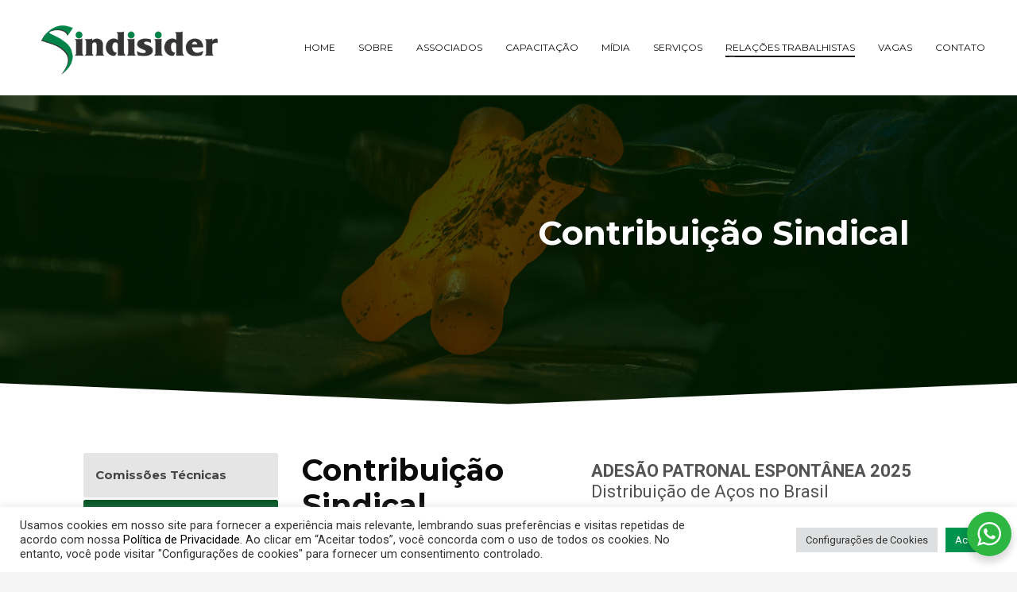

--- FILE ---
content_type: text/html; charset=UTF-8
request_url: http://www.sindisider.org.br/contribuicao-sindical/
body_size: 111375
content:
<!DOCTYPE html>
<html lang="pt-BR">
<head>
<meta charset="UTF-8"/>
<meta name="twitter:widgets:csp" content="on"/>
<link rel="profile" href="http://gmpg.org/xfn/11"/>
<link rel="pingback" href="http://www.sindisider.org.br/xmlrpc.php"/>

<title>Contribuição Sindical &#8211; SINDISIDER</title>
<meta name='robots' content='max-image-preview:large' />
<script type="text/javascript">
var trackScrolling=false;
var trackScrollingPercentage=false;
var ScrollingPercentageNumber=25;
var stLogInterval=10*1000;
var cutOffTime=900;
var trackNoEvents=false;
var trackNoMaxTime=false;
var docTitle='Contribuição Sindical';
</script>
<link rel='dns-prefetch' href='//fonts.googleapis.com' />
<link rel='dns-prefetch' href='//www.googletagmanager.com' />
<link rel="alternate" type="application/rss+xml" title="Feed para SINDISIDER &raquo;" href="https://www.sindisider.org.br/feed/" />
<link rel="alternate" type="application/rss+xml" title="Feed de comentários para SINDISIDER &raquo;" href="https://www.sindisider.org.br/comments/feed/" />
<link rel="alternate" type="text/calendar" title="SINDISIDER &raquo; do iCal Feed" href="https://www.sindisider.org.br/calendario/?ical=1" />
<link rel="alternate" title="oEmbed (JSON)" type="application/json+oembed" href="https://www.sindisider.org.br/wp-json/oembed/1.0/embed?url=https%3A%2F%2Fwww.sindisider.org.br%2Fcontribuicao-sindical%2F" />
<link rel="alternate" title="oEmbed (XML)" type="text/xml+oembed" href="https://www.sindisider.org.br/wp-json/oembed/1.0/embed?url=https%3A%2F%2Fwww.sindisider.org.br%2Fcontribuicao-sindical%2F&#038;format=xml" />
<style id='wp-img-auto-sizes-contain-inline-css' type='text/css'>
img:is([sizes=auto i],[sizes^="auto," i]){contain-intrinsic-size:3000px 1500px}
/*# sourceURL=wp-img-auto-sizes-contain-inline-css */
</style>
<link rel='stylesheet' id='zn_all_g_fonts-css' href='//fonts.googleapis.com/css?family=Open+Sans%3A300%2C300italic%2Cregular%2Citalic%7CMontserrat%3Aregular%2C700%7CRoboto%3A100%2C100italic%2C300%2C300italic%2Cregular%2Citalic%2C500%2C500italic%2C700&#038;ver=6.9' type='text/css' media='all' />
<style id='wp-emoji-styles-inline-css' type='text/css'>

	img.wp-smiley, img.emoji {
		display: inline !important;
		border: none !important;
		box-shadow: none !important;
		height: 1em !important;
		width: 1em !important;
		margin: 0 0.07em !important;
		vertical-align: -0.1em !important;
		background: none !important;
		padding: 0 !important;
	}
/*# sourceURL=wp-emoji-styles-inline-css */
</style>
<link rel='stylesheet' id='wp-block-library-css' href='http://www.sindisider.org.br/wp-includes/css/dist/block-library/style.min.css?ver=6.9' type='text/css' media='all' />
<style id='global-styles-inline-css' type='text/css'>
:root{--wp--preset--aspect-ratio--square: 1;--wp--preset--aspect-ratio--4-3: 4/3;--wp--preset--aspect-ratio--3-4: 3/4;--wp--preset--aspect-ratio--3-2: 3/2;--wp--preset--aspect-ratio--2-3: 2/3;--wp--preset--aspect-ratio--16-9: 16/9;--wp--preset--aspect-ratio--9-16: 9/16;--wp--preset--color--black: #000000;--wp--preset--color--cyan-bluish-gray: #abb8c3;--wp--preset--color--white: #ffffff;--wp--preset--color--pale-pink: #f78da7;--wp--preset--color--vivid-red: #cf2e2e;--wp--preset--color--luminous-vivid-orange: #ff6900;--wp--preset--color--luminous-vivid-amber: #fcb900;--wp--preset--color--light-green-cyan: #7bdcb5;--wp--preset--color--vivid-green-cyan: #00d084;--wp--preset--color--pale-cyan-blue: #8ed1fc;--wp--preset--color--vivid-cyan-blue: #0693e3;--wp--preset--color--vivid-purple: #9b51e0;--wp--preset--gradient--vivid-cyan-blue-to-vivid-purple: linear-gradient(135deg,rgb(6,147,227) 0%,rgb(155,81,224) 100%);--wp--preset--gradient--light-green-cyan-to-vivid-green-cyan: linear-gradient(135deg,rgb(122,220,180) 0%,rgb(0,208,130) 100%);--wp--preset--gradient--luminous-vivid-amber-to-luminous-vivid-orange: linear-gradient(135deg,rgb(252,185,0) 0%,rgb(255,105,0) 100%);--wp--preset--gradient--luminous-vivid-orange-to-vivid-red: linear-gradient(135deg,rgb(255,105,0) 0%,rgb(207,46,46) 100%);--wp--preset--gradient--very-light-gray-to-cyan-bluish-gray: linear-gradient(135deg,rgb(238,238,238) 0%,rgb(169,184,195) 100%);--wp--preset--gradient--cool-to-warm-spectrum: linear-gradient(135deg,rgb(74,234,220) 0%,rgb(151,120,209) 20%,rgb(207,42,186) 40%,rgb(238,44,130) 60%,rgb(251,105,98) 80%,rgb(254,248,76) 100%);--wp--preset--gradient--blush-light-purple: linear-gradient(135deg,rgb(255,206,236) 0%,rgb(152,150,240) 100%);--wp--preset--gradient--blush-bordeaux: linear-gradient(135deg,rgb(254,205,165) 0%,rgb(254,45,45) 50%,rgb(107,0,62) 100%);--wp--preset--gradient--luminous-dusk: linear-gradient(135deg,rgb(255,203,112) 0%,rgb(199,81,192) 50%,rgb(65,88,208) 100%);--wp--preset--gradient--pale-ocean: linear-gradient(135deg,rgb(255,245,203) 0%,rgb(182,227,212) 50%,rgb(51,167,181) 100%);--wp--preset--gradient--electric-grass: linear-gradient(135deg,rgb(202,248,128) 0%,rgb(113,206,126) 100%);--wp--preset--gradient--midnight: linear-gradient(135deg,rgb(2,3,129) 0%,rgb(40,116,252) 100%);--wp--preset--font-size--small: 13px;--wp--preset--font-size--medium: 20px;--wp--preset--font-size--large: 36px;--wp--preset--font-size--x-large: 42px;--wp--preset--spacing--20: 0.44rem;--wp--preset--spacing--30: 0.67rem;--wp--preset--spacing--40: 1rem;--wp--preset--spacing--50: 1.5rem;--wp--preset--spacing--60: 2.25rem;--wp--preset--spacing--70: 3.38rem;--wp--preset--spacing--80: 5.06rem;--wp--preset--shadow--natural: 6px 6px 9px rgba(0, 0, 0, 0.2);--wp--preset--shadow--deep: 12px 12px 50px rgba(0, 0, 0, 0.4);--wp--preset--shadow--sharp: 6px 6px 0px rgba(0, 0, 0, 0.2);--wp--preset--shadow--outlined: 6px 6px 0px -3px rgb(255, 255, 255), 6px 6px rgb(0, 0, 0);--wp--preset--shadow--crisp: 6px 6px 0px rgb(0, 0, 0);}:where(.is-layout-flex){gap: 0.5em;}:where(.is-layout-grid){gap: 0.5em;}body .is-layout-flex{display: flex;}.is-layout-flex{flex-wrap: wrap;align-items: center;}.is-layout-flex > :is(*, div){margin: 0;}body .is-layout-grid{display: grid;}.is-layout-grid > :is(*, div){margin: 0;}:where(.wp-block-columns.is-layout-flex){gap: 2em;}:where(.wp-block-columns.is-layout-grid){gap: 2em;}:where(.wp-block-post-template.is-layout-flex){gap: 1.25em;}:where(.wp-block-post-template.is-layout-grid){gap: 1.25em;}.has-black-color{color: var(--wp--preset--color--black) !important;}.has-cyan-bluish-gray-color{color: var(--wp--preset--color--cyan-bluish-gray) !important;}.has-white-color{color: var(--wp--preset--color--white) !important;}.has-pale-pink-color{color: var(--wp--preset--color--pale-pink) !important;}.has-vivid-red-color{color: var(--wp--preset--color--vivid-red) !important;}.has-luminous-vivid-orange-color{color: var(--wp--preset--color--luminous-vivid-orange) !important;}.has-luminous-vivid-amber-color{color: var(--wp--preset--color--luminous-vivid-amber) !important;}.has-light-green-cyan-color{color: var(--wp--preset--color--light-green-cyan) !important;}.has-vivid-green-cyan-color{color: var(--wp--preset--color--vivid-green-cyan) !important;}.has-pale-cyan-blue-color{color: var(--wp--preset--color--pale-cyan-blue) !important;}.has-vivid-cyan-blue-color{color: var(--wp--preset--color--vivid-cyan-blue) !important;}.has-vivid-purple-color{color: var(--wp--preset--color--vivid-purple) !important;}.has-black-background-color{background-color: var(--wp--preset--color--black) !important;}.has-cyan-bluish-gray-background-color{background-color: var(--wp--preset--color--cyan-bluish-gray) !important;}.has-white-background-color{background-color: var(--wp--preset--color--white) !important;}.has-pale-pink-background-color{background-color: var(--wp--preset--color--pale-pink) !important;}.has-vivid-red-background-color{background-color: var(--wp--preset--color--vivid-red) !important;}.has-luminous-vivid-orange-background-color{background-color: var(--wp--preset--color--luminous-vivid-orange) !important;}.has-luminous-vivid-amber-background-color{background-color: var(--wp--preset--color--luminous-vivid-amber) !important;}.has-light-green-cyan-background-color{background-color: var(--wp--preset--color--light-green-cyan) !important;}.has-vivid-green-cyan-background-color{background-color: var(--wp--preset--color--vivid-green-cyan) !important;}.has-pale-cyan-blue-background-color{background-color: var(--wp--preset--color--pale-cyan-blue) !important;}.has-vivid-cyan-blue-background-color{background-color: var(--wp--preset--color--vivid-cyan-blue) !important;}.has-vivid-purple-background-color{background-color: var(--wp--preset--color--vivid-purple) !important;}.has-black-border-color{border-color: var(--wp--preset--color--black) !important;}.has-cyan-bluish-gray-border-color{border-color: var(--wp--preset--color--cyan-bluish-gray) !important;}.has-white-border-color{border-color: var(--wp--preset--color--white) !important;}.has-pale-pink-border-color{border-color: var(--wp--preset--color--pale-pink) !important;}.has-vivid-red-border-color{border-color: var(--wp--preset--color--vivid-red) !important;}.has-luminous-vivid-orange-border-color{border-color: var(--wp--preset--color--luminous-vivid-orange) !important;}.has-luminous-vivid-amber-border-color{border-color: var(--wp--preset--color--luminous-vivid-amber) !important;}.has-light-green-cyan-border-color{border-color: var(--wp--preset--color--light-green-cyan) !important;}.has-vivid-green-cyan-border-color{border-color: var(--wp--preset--color--vivid-green-cyan) !important;}.has-pale-cyan-blue-border-color{border-color: var(--wp--preset--color--pale-cyan-blue) !important;}.has-vivid-cyan-blue-border-color{border-color: var(--wp--preset--color--vivid-cyan-blue) !important;}.has-vivid-purple-border-color{border-color: var(--wp--preset--color--vivid-purple) !important;}.has-vivid-cyan-blue-to-vivid-purple-gradient-background{background: var(--wp--preset--gradient--vivid-cyan-blue-to-vivid-purple) !important;}.has-light-green-cyan-to-vivid-green-cyan-gradient-background{background: var(--wp--preset--gradient--light-green-cyan-to-vivid-green-cyan) !important;}.has-luminous-vivid-amber-to-luminous-vivid-orange-gradient-background{background: var(--wp--preset--gradient--luminous-vivid-amber-to-luminous-vivid-orange) !important;}.has-luminous-vivid-orange-to-vivid-red-gradient-background{background: var(--wp--preset--gradient--luminous-vivid-orange-to-vivid-red) !important;}.has-very-light-gray-to-cyan-bluish-gray-gradient-background{background: var(--wp--preset--gradient--very-light-gray-to-cyan-bluish-gray) !important;}.has-cool-to-warm-spectrum-gradient-background{background: var(--wp--preset--gradient--cool-to-warm-spectrum) !important;}.has-blush-light-purple-gradient-background{background: var(--wp--preset--gradient--blush-light-purple) !important;}.has-blush-bordeaux-gradient-background{background: var(--wp--preset--gradient--blush-bordeaux) !important;}.has-luminous-dusk-gradient-background{background: var(--wp--preset--gradient--luminous-dusk) !important;}.has-pale-ocean-gradient-background{background: var(--wp--preset--gradient--pale-ocean) !important;}.has-electric-grass-gradient-background{background: var(--wp--preset--gradient--electric-grass) !important;}.has-midnight-gradient-background{background: var(--wp--preset--gradient--midnight) !important;}.has-small-font-size{font-size: var(--wp--preset--font-size--small) !important;}.has-medium-font-size{font-size: var(--wp--preset--font-size--medium) !important;}.has-large-font-size{font-size: var(--wp--preset--font-size--large) !important;}.has-x-large-font-size{font-size: var(--wp--preset--font-size--x-large) !important;}
/*# sourceURL=global-styles-inline-css */
</style>

<style id='classic-theme-styles-inline-css' type='text/css'>
/*! This file is auto-generated */
.wp-block-button__link{color:#fff;background-color:#32373c;border-radius:9999px;box-shadow:none;text-decoration:none;padding:calc(.667em + 2px) calc(1.333em + 2px);font-size:1.125em}.wp-block-file__button{background:#32373c;color:#fff;text-decoration:none}
/*# sourceURL=/wp-includes/css/classic-themes.min.css */
</style>
<link rel='stylesheet' id='nta-css-popup-css' href='http://www.sindisider.org.br/wp-content/plugins/wp-whatsapp/assets/dist/css/style.css?ver=6.9' type='text/css' media='all' />
<link rel='stylesheet' id='contact-form-7-css' href='http://www.sindisider.org.br/wp-content/plugins/contact-form-7/includes/css/styles.css?ver=6.1.4' type='text/css' media='all' />
<link rel='stylesheet' id='cookie-law-info-css' href='http://www.sindisider.org.br/wp-content/plugins/cookie-law-info/legacy/public/css/cookie-law-info-public.css?ver=3.3.9.1' type='text/css' media='all' />
<link rel='stylesheet' id='cookie-law-info-gdpr-css' href='http://www.sindisider.org.br/wp-content/plugins/cookie-law-info/legacy/public/css/cookie-law-info-gdpr.css?ver=3.3.9.1' type='text/css' media='all' />
<link rel='stylesheet' id='ivory-search-styles-css' href='http://www.sindisider.org.br/wp-content/plugins/add-search-to-menu/public/css/ivory-search.min.css?ver=5.5.13' type='text/css' media='all' />
<link rel='stylesheet' id='hg-mailchimp-styles-css' href='http://www.sindisider.org.br/wp-content/themes/kallyas/framework/hogash-mailchimp/assets/css/hg-mailchimp.css?ver=1.0.0' type='text/css' media='all' />
<link rel='stylesheet' id='kallyas-styles-css' href='http://www.sindisider.org.br/wp-content/themes/kallyas/style.css?ver=4.19.2' type='text/css' media='all' />
<link rel='stylesheet' id='th-bootstrap-styles-css' href='http://www.sindisider.org.br/wp-content/themes/kallyas/css/bootstrap.min.css?ver=4.19.2' type='text/css' media='all' />
<link rel='stylesheet' id='th-theme-template-styles-css' href='http://www.sindisider.org.br/wp-content/themes/kallyas/css/template.min.css?ver=4.19.2' type='text/css' media='all' />
<link rel='stylesheet' id='zion-frontend-css' href='http://www.sindisider.org.br/wp-content/themes/kallyas/framework/zion-builder/assets/css/znb_frontend.css?ver=1.1.1' type='text/css' media='all' />
<link rel='stylesheet' id='673-layout.css-css' href='//www.sindisider.org.br/wp-content/uploads/zion-builder/cache/673-layout.css?ver=faf67b4b4a268a5c4d5e1471791e564c' type='text/css' media='all' />
<link rel='stylesheet' id='animate.css-css' href='http://www.sindisider.org.br/wp-content/themes/kallyas/css/vendors/animate.min.css?ver=4.19.2' type='text/css' media='all' />
<link rel='stylesheet' id='th-theme-print-stylesheet-css' href='http://www.sindisider.org.br/wp-content/themes/kallyas/css/print.css?ver=4.19.2' type='text/css' media='print' />
<link rel='stylesheet' id='th-theme-options-styles-css' href='//www.sindisider.org.br/wp-content/uploads/zn_dynamic.css?ver=1743704299' type='text/css' media='all' />
<script type="text/javascript" src="http://www.sindisider.org.br/wp-includes/js/jquery/jquery.min.js?ver=3.7.1" id="jquery-core-js"></script>
<script type="text/javascript" src="http://www.sindisider.org.br/wp-includes/js/jquery/jquery-migrate.min.js?ver=3.4.1" id="jquery-migrate-js"></script>
<script type="text/javascript" id="cookie-law-info-js-extra">
/* <![CDATA[ */
var Cli_Data = {"nn_cookie_ids":[],"cookielist":[],"non_necessary_cookies":[],"ccpaEnabled":"","ccpaRegionBased":"","ccpaBarEnabled":"","strictlyEnabled":["necessary","obligatoire"],"ccpaType":"gdpr","js_blocking":"1","custom_integration":"","triggerDomRefresh":"","secure_cookies":""};
var cli_cookiebar_settings = {"animate_speed_hide":"500","animate_speed_show":"500","background":"#FFF","border":"#b1a6a6c2","border_on":"","button_1_button_colour":"#00934e","button_1_button_hover":"#00763e","button_1_link_colour":"#fff","button_1_as_button":"1","button_1_new_win":"","button_2_button_colour":"#333","button_2_button_hover":"#292929","button_2_link_colour":"#444","button_2_as_button":"","button_2_hidebar":"","button_3_button_colour":"#dedfe0","button_3_button_hover":"#b2b2b3","button_3_link_colour":"#333333","button_3_as_button":"1","button_3_new_win":"","button_4_button_colour":"#dedfe0","button_4_button_hover":"#b2b2b3","button_4_link_colour":"#333333","button_4_as_button":"1","button_7_button_colour":"#00934e","button_7_button_hover":"#00763e","button_7_link_colour":"#fff","button_7_as_button":"1","button_7_new_win":"","font_family":"inherit","header_fix":"","notify_animate_hide":"1","notify_animate_show":"","notify_div_id":"#cookie-law-info-bar","notify_position_horizontal":"right","notify_position_vertical":"bottom","scroll_close":"","scroll_close_reload":"","accept_close_reload":"","reject_close_reload":"","showagain_tab":"","showagain_background":"#fff","showagain_border":"#000","showagain_div_id":"#cookie-law-info-again","showagain_x_position":"100px","text":"#333333","show_once_yn":"","show_once":"10000","logging_on":"","as_popup":"","popup_overlay":"1","bar_heading_text":"","cookie_bar_as":"banner","popup_showagain_position":"bottom-right","widget_position":"left"};
var log_object = {"ajax_url":"https://www.sindisider.org.br/wp-admin/admin-ajax.php"};
//# sourceURL=cookie-law-info-js-extra
/* ]]> */
</script>
<script type="text/javascript" src="http://www.sindisider.org.br/wp-content/plugins/cookie-law-info/legacy/public/js/cookie-law-info-public.js?ver=3.3.9.1" id="cookie-law-info-js"></script>
<link rel="https://api.w.org/" href="https://www.sindisider.org.br/wp-json/" /><link rel="alternate" title="JSON" type="application/json" href="https://www.sindisider.org.br/wp-json/wp/v2/pages/673" /><link rel="EditURI" type="application/rsd+xml" title="RSD" href="https://www.sindisider.org.br/xmlrpc.php?rsd" />
<meta name="generator" content="WordPress 6.9" />
<link rel="canonical" href="https://www.sindisider.org.br/contribuicao-sindical/" />
<link rel='shortlink' href='https://www.sindisider.org.br/?p=673' />
<meta name="generator" content="Site Kit by Google 1.170.0" /><meta name="tec-api-version" content="v1"><meta name="tec-api-origin" content="https://www.sindisider.org.br"><link rel="alternate" href="https://www.sindisider.org.br/wp-json/tribe/events/v1/" />		<meta name="theme-color"
			  content="#005423">
				<meta name="viewport" content="width=device-width, initial-scale=1, maximum-scale=1"/>
		
		<!--[if lte IE 8]>
		<script type="text/javascript">
			var $buoop = {
				vs: {i: 10, f: 25, o: 12.1, s: 7, n: 9}
			};

			$buoop.ol = window.onload;

			window.onload = function () {
				try {
					if ($buoop.ol) {
						$buoop.ol()
					}
				}
				catch (e) {
				}

				var e = document.createElement("script");
				e.setAttribute("type", "text/javascript");
				e.setAttribute("src", "http://browser-update.org/update.js");
				document.body.appendChild(e);
			};
		</script>
		<![endif]-->

		<!-- for IE6-8 support of HTML5 elements -->
		<!--[if lt IE 9]>
		<script src="//html5shim.googlecode.com/svn/trunk/html5.js"></script>
		<![endif]-->
		
	<!-- Fallback for animating in viewport -->
	<noscript>
		<style type="text/css" media="screen">
			.zn-animateInViewport {visibility: visible;}
		</style>
	</noscript>
	<meta name="generator" content="Powered by Slider Revolution 6.6.7 - responsive, Mobile-Friendly Slider Plugin for WordPress with comfortable drag and drop interface." />
<link rel="icon" href="https://www.sindisider.org.br/wp-content/uploads/2019/11/Favicon-Sindisider.png" sizes="32x32" />
<link rel="icon" href="https://www.sindisider.org.br/wp-content/uploads/2019/11/Favicon-Sindisider.png" sizes="192x192" />
<link rel="apple-touch-icon" href="https://www.sindisider.org.br/wp-content/uploads/2019/11/Favicon-Sindisider.png" />
<meta name="msapplication-TileImage" content="https://www.sindisider.org.br/wp-content/uploads/2019/11/Favicon-Sindisider.png" />
<script>function setREVStartSize(e){
			//window.requestAnimationFrame(function() {
				window.RSIW = window.RSIW===undefined ? window.innerWidth : window.RSIW;
				window.RSIH = window.RSIH===undefined ? window.innerHeight : window.RSIH;
				try {
					var pw = document.getElementById(e.c).parentNode.offsetWidth,
						newh;
					pw = pw===0 || isNaN(pw) || (e.l=="fullwidth" || e.layout=="fullwidth") ? window.RSIW : pw;
					e.tabw = e.tabw===undefined ? 0 : parseInt(e.tabw);
					e.thumbw = e.thumbw===undefined ? 0 : parseInt(e.thumbw);
					e.tabh = e.tabh===undefined ? 0 : parseInt(e.tabh);
					e.thumbh = e.thumbh===undefined ? 0 : parseInt(e.thumbh);
					e.tabhide = e.tabhide===undefined ? 0 : parseInt(e.tabhide);
					e.thumbhide = e.thumbhide===undefined ? 0 : parseInt(e.thumbhide);
					e.mh = e.mh===undefined || e.mh=="" || e.mh==="auto" ? 0 : parseInt(e.mh,0);
					if(e.layout==="fullscreen" || e.l==="fullscreen")
						newh = Math.max(e.mh,window.RSIH);
					else{
						e.gw = Array.isArray(e.gw) ? e.gw : [e.gw];
						for (var i in e.rl) if (e.gw[i]===undefined || e.gw[i]===0) e.gw[i] = e.gw[i-1];
						e.gh = e.el===undefined || e.el==="" || (Array.isArray(e.el) && e.el.length==0)? e.gh : e.el;
						e.gh = Array.isArray(e.gh) ? e.gh : [e.gh];
						for (var i in e.rl) if (e.gh[i]===undefined || e.gh[i]===0) e.gh[i] = e.gh[i-1];
											
						var nl = new Array(e.rl.length),
							ix = 0,
							sl;
						e.tabw = e.tabhide>=pw ? 0 : e.tabw;
						e.thumbw = e.thumbhide>=pw ? 0 : e.thumbw;
						e.tabh = e.tabhide>=pw ? 0 : e.tabh;
						e.thumbh = e.thumbhide>=pw ? 0 : e.thumbh;
						for (var i in e.rl) nl[i] = e.rl[i]<window.RSIW ? 0 : e.rl[i];
						sl = nl[0];
						for (var i in nl) if (sl>nl[i] && nl[i]>0) { sl = nl[i]; ix=i;}
						var m = pw>(e.gw[ix]+e.tabw+e.thumbw) ? 1 : (pw-(e.tabw+e.thumbw)) / (e.gw[ix]);
						newh =  (e.gh[ix] * m) + (e.tabh + e.thumbh);
					}
					var el = document.getElementById(e.c);
					if (el!==null && el) el.style.height = newh+"px";
					el = document.getElementById(e.c+"_wrapper");
					if (el!==null && el) {
						el.style.height = newh+"px";
						el.style.display = "block";
					}
				} catch(e){
					console.log("Failure at Presize of Slider:" + e)
				}
			//});
		  };</script>
<!-- Global site tag (gtag.js) - Google Analytics -->
<script async src="https://www.googletagmanager.com/gtag/js?id=UA-158762061-1"></script>
<script>
  window.dataLayer = window.dataLayer || [];
  function gtag(){dataLayer.push(arguments);}
  gtag('js', new Date());

  gtag('config', 'UA-158762061-1');
</script><link rel='stylesheet' id='cookie-law-info-table-css' href='http://www.sindisider.org.br/wp-content/plugins/cookie-law-info/legacy/public/css/cookie-law-info-table.css?ver=3.3.9.1' type='text/css' media='all' />
<link rel='stylesheet' id='rs-plugin-settings-css' href='http://www.sindisider.org.br/wp-content/plugins/revslider/public/assets/css/rs6.css?ver=6.6.7' type='text/css' media='all' />
<style id='rs-plugin-settings-inline-css' type='text/css'>
#rs-demo-id {}
/*# sourceURL=rs-plugin-settings-inline-css */
</style>
</head>

<body  class="wp-singular page-template-default page page-id-673 wp-theme-kallyas tribe-no-js kallyas kl-sticky-header kl-skin--light" itemscope="itemscope" itemtype="https://schema.org/WebPage" >


<div class="login_register_stuff"></div><!-- end login register stuff -->		<div id="fb-root"></div>
		<script>(function (d, s, id) {
			var js, fjs = d.getElementsByTagName(s)[0];
			if (d.getElementById(id)) {return;}
			js = d.createElement(s); js.id = id;
			js.src = "https://connect.facebook.net/en_US/sdk.js#xfbml=1&version=v3.0";
			fjs.parentNode.insertBefore(js, fjs);
		}(document, 'script', 'facebook-jssdk'));</script>
		

<div id="page_wrapper">

<header id="header" class="site-header  style12 header--sticky header--not-sticked    headerstyle-xs--image_color  sticky-resize headerstyle--image_color site-header--relative nav-th--light sheader-sh--gray"  data-original-sticky-textscheme="sh--gray"  role="banner" itemscope="itemscope" itemtype="https://schema.org/WPHeader" >
		<div class="site-header-wrapper sticky-top-area">

		<div class="site-header-top-wrapper topbar-style--custom  sh--light">

			<div class="siteheader-container container">

				

			</div>
		</div><!-- /.site-header-top-wrapper -->

		<div class="kl-top-header site-header-main-wrapper clearfix  header-no-top  header-no-bottom  sh--gray">

			<div class="container siteheader-container ">

				<div class='fxb-col fxb-basis-auto'>

					

<div class="fxb-row site-header-row site-header-main ">

	<div class='fxb-col fxb fxb-start-x fxb-center-y fxb-basis-auto fxb-grow-0 fxb-sm-half site-header-col-left site-header-main-left'>
				<div id="logo-container" class="logo-container   logosize--yes zn-original-logo">
			<!-- Logo -->
			<h3 class='site-logo logo ' id='logo'><a href='https://www.sindisider.org.br/' class='site-logo-anch'><img class="logo-img site-logo-img" src="http://www.sindisider.org.br/wp-content/uploads/2019/11/Logo-Sindisider.png"  alt="SINDISIDER" title="Sindicato Nacional das Empresas Distribuidoras de Produtos Siderúrgicos" data-mobile-logo="https://www.sindisider.org.br/wp-content/uploads/2019/11/Logo-Sindisider.png" /></a></h3>			<!-- InfoCard -->
					</div>

			</div>

	<div class='fxb-col fxb fxb-center-x fxb-center-y fxb-basis-auto fxb-grow-0 site-header-col-center site-header-main-center'>
			</div>

	<div class='fxb-col fxb fxb-end-x fxb-center-y fxb-basis-auto fxb-sm-half site-header-col-right site-header-main-right'>

		<div class='fxb-col fxb fxb-end-x fxb-center-y fxb-basis-auto fxb-sm-half site-header-main-right-top'>
								<div class="sh-component main-menu-wrapper" role="navigation" itemscope="itemscope" itemtype="https://schema.org/SiteNavigationElement" >

					<div class="zn-res-menuwrapper">
			<a href="#" class="zn-res-trigger zn-menuBurger zn-menuBurger--3--s zn-menuBurger--anim1 " id="zn-res-trigger">
				<span></span>
				<span></span>
				<span></span>
			</a>
		</div><!-- end responsive menu -->
		<div id="main-menu" class="main-nav mainnav--sidepanel mainnav--active-uline mainnav--pointer-dash nav-mm--light zn_mega_wrapper "><ul id="menu-main-menu" class="main-menu main-menu-nav zn_mega_menu "><li id="menu-item-495" class="main-menu-item menu-item menu-item-type-post_type menu-item-object-page menu-item-home menu-item-495  main-menu-item-top  menu-item-even menu-item-depth-0"><a href="https://www.sindisider.org.br/" class=" main-menu-link main-menu-link-top"><span>HOME</span></a></li>
<li id="menu-item-496" class="main-menu-item menu-item menu-item-type-custom menu-item-object-custom menu-item-has-children menu-item-496  main-menu-item-top  menu-item-even menu-item-depth-0"><a href="https://www.sindisider.org.br/quem-somos/" class=" main-menu-link main-menu-link-top"><span>SOBRE</span></a>
<ul class="sub-menu clearfix">
	<li id="menu-item-523" class="main-menu-item menu-item menu-item-type-custom menu-item-object-custom menu-item-523  main-menu-item-sub  menu-item-odd menu-item-depth-1"><a href="https://www.sindisider.org.br/quem-somos/" class=" main-menu-link main-menu-link-sub"><span>QUEM SOMOS</span></a></li>
	<li id="menu-item-525" class="main-menu-item menu-item menu-item-type-custom menu-item-object-custom menu-item-525  main-menu-item-sub  menu-item-odd menu-item-depth-1"><a href="https://www.sindisider.org.br/estatuto/" class=" main-menu-link main-menu-link-sub"><span>ESTATUTO</span></a></li>
	<li id="menu-item-524" class="main-menu-item menu-item menu-item-type-custom menu-item-object-custom menu-item-524  main-menu-item-sub  menu-item-odd menu-item-depth-1"><a href="https://www.sindisider.org.br/administracao/" class=" main-menu-link main-menu-link-sub"><span>ADMINISTRAÇÃO</span></a></li>
	<li id="menu-item-526" class="main-menu-item menu-item menu-item-type-custom menu-item-object-custom menu-item-526  main-menu-item-sub  menu-item-odd menu-item-depth-1"><a href="https://www.sindisider.org.br/quem-representamos/" class=" main-menu-link main-menu-link-sub"><span>QUEM REPRESENTAMOS</span></a></li>
	<li id="menu-item-9242" class="main-menu-item menu-item menu-item-type-post_type menu-item-object-page menu-item-9242  main-menu-item-sub  menu-item-odd menu-item-depth-1"><a href="https://www.sindisider.org.br/sugestoes/" class=" main-menu-link main-menu-link-sub"><span>SUGESTÕES</span></a></li>
</ul>
</li>
<li id="menu-item-527" class="main-menu-item menu-item menu-item-type-custom menu-item-object-custom menu-item-has-children menu-item-527  main-menu-item-top  menu-item-even menu-item-depth-0"><a href="https://www.sindisider.org.br/associe-se/" class=" main-menu-link main-menu-link-top"><span>ASSOCIADOS</span></a>
<ul class="sub-menu clearfix">
	<li id="menu-item-528" class="main-menu-item menu-item menu-item-type-custom menu-item-object-custom menu-item-528  main-menu-item-sub  menu-item-odd menu-item-depth-1"><a href="https://www.sindisider.org.br/associe-se/" class=" main-menu-link main-menu-link-sub"><span>ASSOCIE-SE</span></a></li>
	<li id="menu-item-529" class="main-menu-item menu-item menu-item-type-custom menu-item-object-custom menu-item-529  main-menu-item-sub  menu-item-odd menu-item-depth-1"><a href="https://www.sindisider.org.br/efetivos/" class=" main-menu-link main-menu-link-sub"><span>EFETIVOS</span></a></li>
	<li id="menu-item-530" class="main-menu-item menu-item menu-item-type-custom menu-item-object-custom menu-item-530  main-menu-item-sub  menu-item-odd menu-item-depth-1"><a href="https://www.sindisider.org.br/mensalistas/" class=" main-menu-link main-menu-link-sub"><span>MENSALISTAS</span></a></li>
	<li id="menu-item-531" class="main-menu-item menu-item menu-item-type-custom menu-item-object-custom menu-item-531  main-menu-item-sub  menu-item-odd menu-item-depth-1"><a href="https://www.sindisider.org.br/contribuintes/" class=" main-menu-link main-menu-link-sub"><span>CONTRIBUINTES</span></a></li>
	<li id="menu-item-532" class="main-menu-item menu-item menu-item-type-custom menu-item-object-custom menu-item-532  main-menu-item-sub  menu-item-odd menu-item-depth-1"><a href="https://www.sindisider.org.br/#entidades-congeneres" class=" main-menu-link main-menu-link-sub"><span>ENTIDADES CONGÊNERES</span></a></li>
</ul>
</li>
<li id="menu-item-533" class="main-menu-item menu-item menu-item-type-custom menu-item-object-custom menu-item-has-children menu-item-533  main-menu-item-top  menu-item-even menu-item-depth-0"><a href="https://www.sindisider.org.br/capacitacao/" class=" main-menu-link main-menu-link-top"><span>CAPACITAÇÃO</span></a>
<ul class="sub-menu clearfix">
	<li id="menu-item-534" class="main-menu-item menu-item menu-item-type-custom menu-item-object-custom menu-item-534  main-menu-item-sub  menu-item-odd menu-item-depth-1"><a href="https://www.sindisider.org.br/capacitacao/#agenda" class=" main-menu-link main-menu-link-sub"><span>AGENDA</span></a></li>
	<li id="menu-item-535" class="main-menu-item menu-item menu-item-type-custom menu-item-object-custom menu-item-535  main-menu-item-sub  menu-item-odd menu-item-depth-1"><a href="https://www.sindisider.org.br/capacitacao/#in-company" class=" main-menu-link main-menu-link-sub"><span>IN COMPANY</span></a></li>
	<li id="menu-item-536" class="main-menu-item menu-item menu-item-type-custom menu-item-object-custom menu-item-536  main-menu-item-sub  menu-item-odd menu-item-depth-1"><a href="https://www.sindisider.org.br/capacitacao/#workshop" class=" main-menu-link main-menu-link-sub"><span>WORKSHOP</span></a></li>
	<li id="menu-item-537" class="main-menu-item menu-item menu-item-type-custom menu-item-object-custom menu-item-537  main-menu-item-sub  menu-item-odd menu-item-depth-1"><a href="https://www.sindisider.org.br/capacitacao/#palestras" class=" main-menu-link main-menu-link-sub"><span>PALESTRAS</span></a></li>
	<li id="menu-item-538" class="main-menu-item menu-item menu-item-type-custom menu-item-object-custom menu-item-538  main-menu-item-sub  menu-item-odd menu-item-depth-1"><a href="https://www.sindisider.org.br/capacitacao/#empresas-treinadas" class=" main-menu-link main-menu-link-sub"><span>EMPRESAS TREINADAS</span></a></li>
</ul>
</li>
<li id="menu-item-539" class="main-menu-item menu-item menu-item-type-custom menu-item-object-custom menu-item-has-children menu-item-539  main-menu-item-top  menu-item-even menu-item-depth-0"><a href="https://www.sindisider.org.br/midia/" class=" main-menu-link main-menu-link-top"><span>MÍDIA</span></a>
<ul class="sub-menu clearfix">
	<li id="menu-item-24857" class="main-menu-item menu-item menu-item-type-post_type menu-item-object-page menu-item-24857  main-menu-item-sub  menu-item-odd menu-item-depth-1"><a href="https://www.sindisider.org.br/clipping/" class=" main-menu-link main-menu-link-sub"><span>CLIPPING</span></a></li>
	<li id="menu-item-26043" class="main-menu-item menu-item menu-item-type-post_type menu-item-object-page menu-item-26043  main-menu-item-sub  menu-item-odd menu-item-depth-1"><a href="https://www.sindisider.org.br/clipping-tributario/" class=" main-menu-link main-menu-link-sub"><span>CLIPPING TRIBUTÁRIO</span></a></li>
	<li id="menu-item-542" class="main-menu-item menu-item menu-item-type-custom menu-item-object-custom menu-item-542  main-menu-item-sub  menu-item-odd menu-item-depth-1"><a href="https://www.sindisider.org.br/midia/#revista-do-aco" class=" main-menu-link main-menu-link-sub"><span>REVISTA DO AÇO</span></a></li>
	<li id="menu-item-9238" class="main-menu-item menu-item menu-item-type-post_type menu-item-object-page menu-item-9238  main-menu-item-sub  menu-item-odd menu-item-depth-1"><a href="https://www.sindisider.org.br/videos/" class=" main-menu-link main-menu-link-sub"><span>VÍDEOS</span></a></li>
</ul>
</li>
<li id="menu-item-557" class="main-menu-item menu-item menu-item-type-custom menu-item-object-custom menu-item-has-children menu-item-557  main-menu-item-top  menu-item-even menu-item-depth-0"><a href="https://www.sindisider.org.br/assessoria-juridica/" class=" main-menu-link main-menu-link-top"><span>SERVIÇOS</span></a>
<ul class="sub-menu clearfix">
	<li id="menu-item-558" class="main-menu-item menu-item menu-item-type-custom menu-item-object-custom menu-item-558  main-menu-item-sub  menu-item-odd menu-item-depth-1"><a href="https://www.sindisider.org.br/assessoria-juridica/" class=" main-menu-link main-menu-link-sub"><span>ASSESSORIA JURÍDICA</span></a></li>
	<li id="menu-item-559" class="main-menu-item menu-item menu-item-type-custom menu-item-object-custom menu-item-559  main-menu-item-sub  menu-item-odd menu-item-depth-1"><a href="https://www.sindisider.org.br/contencioso-tributario/" class=" main-menu-link main-menu-link-sub"><span>CONTENCIOSO TRIBUTÁRIO</span></a></li>
	<li id="menu-item-560" class="main-menu-item menu-item menu-item-type-custom menu-item-object-custom menu-item-560  main-menu-item-sub  menu-item-odd menu-item-depth-1"><a href="https://www.sindisider.org.br/estatisticas/" class=" main-menu-link main-menu-link-sub"><span>ESTATÍSTICAS</span></a></li>
	<li id="menu-item-561" class="main-menu-item menu-item menu-item-type-custom menu-item-object-custom menu-item-561  main-menu-item-sub  menu-item-odd menu-item-depth-1"><a href="https://www.sindisider.org.br/eventos/" class=" main-menu-link main-menu-link-sub"><span>EVENTOS</span></a></li>
	<li id="menu-item-26720" class="main-menu-item menu-item menu-item-type-custom menu-item-object-custom menu-item-26720  main-menu-item-sub  menu-item-odd menu-item-depth-1"><a href="https://sindisider.org.br/calendario/" class=" main-menu-link main-menu-link-sub"><span>AGENDA</span></a></li>
	<li id="menu-item-14833" class="main-menu-item menu-item menu-item-type-custom menu-item-object-custom menu-item-14833  main-menu-item-sub  menu-item-odd menu-item-depth-1"><a href="https://www.sindisider.org.br/#parcerias" class=" main-menu-link main-menu-link-sub"><span>PARCERIAS</span></a></li>
</ul>
</li>
<li id="menu-item-547" class="main-menu-item menu-item menu-item-type-custom menu-item-object-custom current-menu-ancestor current-menu-parent menu-item-has-children menu-item-547 active  main-menu-item-top  menu-item-even menu-item-depth-0"><a href="https://www.sindisider.org.br/comissoes-tecnicas/" class=" main-menu-link main-menu-link-top"><span>RELAÇÕES TRABALHISTAS</span></a>
<ul class="sub-menu clearfix">
	<li id="menu-item-548" class="main-menu-item menu-item menu-item-type-custom menu-item-object-custom menu-item-548  main-menu-item-sub  menu-item-odd menu-item-depth-1"><a href="https://www.sindisider.org.br/comissoes-tecnicas/" class=" main-menu-link main-menu-link-sub"><span>COMISSÕES TÉCNICAS</span></a></li>
	<li id="menu-item-549" class="main-menu-item menu-item menu-item-type-custom menu-item-object-custom current-menu-item menu-item-549 active  main-menu-item-sub  menu-item-odd menu-item-depth-1"><a href="https://www.sindisider.org.br/contribuicao-sindical" class=" main-menu-link main-menu-link-sub"><span>CONTRIBUIÇÃO SINDICAL</span></a></li>
	<li id="menu-item-550" class="main-menu-item menu-item menu-item-type-custom menu-item-object-custom menu-item-550  main-menu-item-sub  menu-item-odd menu-item-depth-1"><a href="https://www.sindisider.org.br/convencoes-coletivas/" class=" main-menu-link main-menu-link-sub"><span>CONVENÇÕES COLETIVAS</span></a></li>
	<li id="menu-item-551" class="main-menu-item menu-item menu-item-type-custom menu-item-object-custom menu-item-551  main-menu-item-sub  menu-item-odd menu-item-depth-1"><a href="https://www.sindisider.org.br/negociacoes-trabalhistas/" class=" main-menu-link main-menu-link-sub"><span>NEGOCIAÇÕES TRABALHISTAS</span></a></li>
</ul>
</li>
<li id="menu-item-552" class="main-menu-item menu-item menu-item-type-custom menu-item-object-custom menu-item-has-children menu-item-552  main-menu-item-top  menu-item-even menu-item-depth-0"><a href="https://www.sindisider.org.br/oportunidades/" class=" main-menu-link main-menu-link-top"><span>VAGAS</span></a>
<ul class="sub-menu clearfix">
	<li id="menu-item-553" class="main-menu-item menu-item menu-item-type-custom menu-item-object-custom menu-item-553  main-menu-item-sub  menu-item-odd menu-item-depth-1"><a href="https://www.sindisider.org.br/oportunidades/#incluir-vaga" class=" main-menu-link main-menu-link-sub"><span>INCLUIR VAGA</span></a></li>
	<li id="menu-item-556" class="main-menu-item menu-item menu-item-type-custom menu-item-object-custom menu-item-556  main-menu-item-sub  menu-item-odd menu-item-depth-1"><a href="https://www.sindisider.org.br/oportunidades/#vagas-disponiveis" class=" main-menu-link main-menu-link-sub"><span>VAGAS DISPONÍVEIS</span></a></li>
</ul>
</li>
<li id="menu-item-9291" class="main-menu-item menu-item menu-item-type-post_type menu-item-object-page menu-item-has-children menu-item-9291  main-menu-item-top  menu-item-even menu-item-depth-0"><a href="https://www.sindisider.org.br/contato/" class=" main-menu-link main-menu-link-top"><span>CONTATO</span></a>
<ul class="sub-menu clearfix">
	<li id="menu-item-9292" class="main-menu-item menu-item menu-item-type-post_type menu-item-object-page menu-item-9292  main-menu-item-sub  menu-item-odd menu-item-depth-1"><a href="https://www.sindisider.org.br/sugestoes/" class=" main-menu-link main-menu-link-sub"><span>SUGESTÕES</span></a></li>
</ul>
</li>
</ul></div>		</div>
		<!-- end main_menu -->
				</div>

		
	</div>

</div><!-- /.site-header-main -->


				</div>

							</div><!-- /.siteheader-container -->

		</div><!-- /.site-header-main-wrapper -->

		

	</div><!-- /.site-header-wrapper -->
	</header>
<div class="zn_pb_wrapper clearfix zn_sortable_content" data-droplevel="0">		<section class="zn_section eluida9b0b3e3     section-sidemargins    zn_section--masked zn_section--relative section--no " id="eluida9b0b3e3"  >

			<div class="zn-bgSource "  ><div class="zn-bgSource-image" style="background-image:url(https://www.sindisider.org.br/wp-content/uploads/2019/11/rex-forge-products.jpg);background-repeat:no-repeat;background-position:center center;background-size:cover;background-attachment:scroll"></div><div class="zn-bgSource-overlay" style="background-color:rgba(1,33,0,0.7)"></div></div>
			<div class="zn_section_size container zn-section-height--custom_height zn-section-content_algn--middle ">

				<div class="row ">
					
		<div class="eluid1d46f7d0            col-md-12 col-sm-12   znColumnElement"  id="eluid1d46f7d0" >

			
			<div class="znColumnElement-innerWrapper-eluid1d46f7d0 znColumnElement-innerWrapper znColumnElement-innerWrapper--valign-top znColumnElement-innerWrapper--halign-left " >

				<div class="znColumnElement-innerContent">					<div class="kl-title-block clearfix tbk--text- tbk--right text-right tbk-symbol--  tbk-icon-pos--after-title eluid120f0d57 " ><h3 class="tbk__title" itemprop="headline" >Contribuição Sindical</h3></div>				</div>
			</div>

			
		</div>
	
				</div>
			</div>

			<div class="kl-mask kl-bottommask kl-mask--mask8 mask8s kl-mask--light"><svg class="svgmask" width="2700px" height="57px" viewBox="0 0 2700 57" version="1.1" xmlns="http://www.w3.org/2000/svg" xmlns:xlink="http://www.w3.org/1999/xlink">
    <polygon fill="#fff" style="fill:#ffffff" class="bmask-bgfill" points="0 57 0 0 1350 55.5 2700 0 2700 57"></polygon>
</svg>

</div>		</section>


				<section class="zn_section eluid23785f3c     section-sidemargins    section--no " id="eluid0390f628"  data-anim-delay="700ms">

			
			<div class="zn_section_size container zn-section-height--auto zn-section-content_algn--top ">

				<div class="row ">
					
		<div class="eluid2c102b1d            col-md-3 col-sm-3   znColumnElement"  id="eluid2c102b1d" >

			
			<div class="znColumnElement-innerWrapper-eluid2c102b1d znColumnElement-innerWrapper znColumnElement-innerWrapper--valign-top znColumnElement-innerWrapper--halign-left " >

				<div class="znColumnElement-innerContent">					<div class="elm-custommenu clearfix eluid3196c1a6  text-left elm-custommenu--v3ext" ><ul id="eluid3196c1a6" class="elm-cmlist clearfix elm-cmlist--skin-light element-scheme--light zn_dummy_value elm-cmlist--v3ext nav-with-smooth-scroll"><li id="menu-item-663" class="menu-item menu-item-type-custom menu-item-object-custom menu-item-663"><a href="https://www.sindisider.org.br/comissoes-tecnicas"><span>Comissões Técnicas</span></a></li>
<li id="menu-item-664" class="menu-item menu-item-type-custom menu-item-object-custom current-menu-item menu-item-664 active"><a href="https://www.sindisider.org.br/contribuicao-sindical/" aria-current="page"><span>Contribuição Sindical</span></a></li>
<li id="menu-item-665" class="menu-item menu-item-type-custom menu-item-object-custom menu-item-665"><a href="https://www.sindisider.org.br/convencoes-coletivas/"><span>Convenções Coletivas</span></a></li>
<li id="menu-item-666" class="menu-item menu-item-type-custom menu-item-object-custom menu-item-666"><a href="https://www.sindisider.org.br/negociacoes-trabalhistas/"><span>Negociações Trabalhistas</span></a></li>
</ul></div>	<div class="media-container eluid4bb4f370  media-container--type-pb kl-overlay-none  "  >

		<div class="zn-bgSource "  ><div class="zn-bgSource-overlay" style="background-color:rgba(4,48,0,1)"></div></div><div class="media-container-pb media-container-pb--alg-center"><div class="row zn_col_container-media_container ">
		<div class="eluid69a01366            col-md-12 col-sm-12   znColumnElement"  id="eluid69a01366" >

			
			<div class="znColumnElement-innerWrapper-eluid69a01366 znColumnElement-innerWrapper znColumnElement-innerWrapper--valign-top znColumnElement-innerWrapper--halign-left " >

				<div class="znColumnElement-innerContent">					<div class="kl-title-block clearfix tbk--text- tbk--center text-center tbk-symbol-- tbk--colored tbk-icon-pos--after-title eluid4170a249 " ><h4 class="tbk__title" itemprop="headline" >RECEBA NOSSO CLIPPING DIÁRIO</h4><p class="tbk__subtitle" itemprop="alternativeHeadline" >Inscreva-se para receber</p></div>
        <div class="elm-nlbox eluida7cf393b  nlbox--style-normal nlbox--layout-rows-full" >
			                <form method="post" class="elm-nlbox__form js-mcForm clearfix" data-url="https://www.sindisider.org.br/" name="newsletter_form">
                    <input type="text" name="mc_email" class="elm-nlbox__input nl-email form-control js-mcForm-email btn--square" value="" placeholder="seuemail@email.com" required="required"/>
                    <button type="submit" name="submit" class="elm-nlbox__submit btn--square">
						INSCREVER-SE                    </button>
					<input type="hidden" name="mailchimp_list" class="nl-lid" value="b48ba2ffa5"/>
					<input type="hidden" name="action" value="hg_mailchimp_register" />
					<input type="hidden" name="nonce" value="fc204860f0" class="zn_hg_mailchimp"/>                </form>
				<div class="elm-nlbox__result zn_mailchimp_result"></div>
				<div class="zn-mcNl-result js-mcForm-result"></div>
				        </div><!-- /.newsletter-box -->
						</div>
			</div>

			
		</div>
	</div></div>
	</div>
<div class="th-spacer clearfix eluidda50be9d     "></div>			<div class="eluid30a39b2f  infobox2--light element-scheme--light ib2-style2 ib2-custom infobox2-container" >
				<div class="ib2-inner infobox2-inner">
					<h4 class="ib2-info-message infobox2-message text-custom-before">Solicite seu Boleto</h4><div class="ib2-content"><div class="ib2-content--text infobox2-text"><p><strong>Solicite o boleto da Adesão Patronal através do e-mail <a href="mailto:contato@sindisider.org.br">contato@sindisider.org.br</a></strong></p>
</div></div>				</div>
			</div>
						</div>
			</div>

			
		</div>
	
		<div class="eluida5b4b72b            col-md-9 col-sm-9   znColumnElement"  id="eluida5b4b72b" >

			
			<div class="znColumnElement-innerWrapper-eluida5b4b72b znColumnElement-innerWrapper znColumnElement-innerWrapper--valign-top znColumnElement-innerWrapper--halign-left " >

				<div class="znColumnElement-innerContent">					
        <div class="zn_custom_container eluid621807dc  smart-cnt--default   clearfix" data-anim-delay="700ms">
						
			<div class="row zn_col_container-smart_container ">
			
		<div class="eluid061ec7da            col-md-5 col-sm-5   znColumnElement"  id="eluid061ec7da" >

			
			<div class="znColumnElement-innerWrapper-eluid061ec7da znColumnElement-innerWrapper znColumnElement-innerWrapper--valign-top znColumnElement-innerWrapper--halign-left " >

				<div class="znColumnElement-innerContent">					<div class="kl-title-block clearfix tbk--text- tbk--left text-left tbk-symbol-- tbk--colored tbk-icon-pos--after-title eluide94e8dfd " ><h3 class="tbk__title" itemprop="headline" >Contribuição</br>Sindical</h3></div>				</div>
			</div>

			
		</div>
	
		<div class="eluid398be250            col-md-7 col-sm-7   znColumnElement"  id="eluid398be250" >

			
			<div class="znColumnElement-innerWrapper-eluid398be250 znColumnElement-innerWrapper znColumnElement-innerWrapper--valign-top znColumnElement-innerWrapper--halign-left " >

				<div class="znColumnElement-innerContent">					<div class="kl-title-block clearfix tbk--text- tbk--left text-left tbk-symbol--  tbk-icon-pos--after-title eluidd0ae6f4c " ><h4 class="tbk__subtitle" itemprop="alternativeHeadline" ><Strong>ADESÃO PATRONAL ESPONTÂNEA 2025</strong></br>Distribuição de Aços no Brasil</h4></div>				</div>
			</div>

			
		</div>
	
		<div class="eluide14c7587            col-md-12 col-sm-12   znColumnElement"  id="eluide14c7587" >

			
			<div class="znColumnElement-innerWrapper-eluide14c7587 znColumnElement-innerWrapper znColumnElement-innerWrapper--valign-top znColumnElement-innerWrapper--halign-left " >

				<div class="znColumnElement-innerContent">					<div class="th-spacer clearfix eluid80dab1b8     "></div><div class="kl-title-block clearfix tbk--text- tbk--left text-left tbk-symbol--  tbk-icon-pos--after-title eluid0af72eb2 " ><h4 class="tbk__subtitle" itemprop="alternativeHeadline" ><strong>Prezado Associado:</strong></br></br>

Queremos lhe propor uma breve reflexão sobre:</br></br>

- A área de Recursos Humanos de sua empresa está acompanhando as tramitações legais sobre as penalidades do não cumprimento da Lei Geral de Proteção de Dados (<strong>LGPD</strong>)? </br></br>

- A empresa tem um representante participando das discussões no Congresso Nacional sobre as Mudanças na <strong>Jornada de Trabalho?</strong></br></br>

- Tem aplicado corretamente a nova legislação sobre o papel da Comissão Interna de Prevenção de Acidentes e Assédio (<strong>CIPA</strong>)?.</br></br>

- O RH de sua empresa tem participado das discussões para o estabelecimento das <strong>Convenções Coletivas de Trabalho?</strong></br></br>

- Sua área financeira sabe corretamente quais as demandas da legislação tributária envolvendo <strong>benefícios fiscais ou alíquotas de importações?</strong></br></br>

<strong>Certamente que a resposta é NÃO!</strong></br></br>

Simplesmente porque é impossível qualquer departamento da empresa destinar pessoal e recursos necessários para acompanhar todas as mudanças e exigências desse “manicômio tributário e trabalhista” do nosso país.</br></br>

É exatamente por isso que o setor da distribuição nacional de aços precisa contar com o apoio de um sindicato patronal profissionalizado, com estrutura e competência técnica adequados para dar todo o suporte necessário para que sua empresa não desperdice dinheiro e tempo, ou pior: <strong>perca grandes oportunidades de novos negócios.</strong></br></br>

Você sabia que o representante legal de sua empresa, nas esferas sindicais, é o Sindisider, Sindicato Nacional das Empresas Distribuidoras de Produtos Siderúrgicos? Uma Instituição Não Governamental, legalmente constituída, sem fins lucrativos, fundada em 1988, com suas funções legais amparadas pela CLT (Consolidação das Leis Trabalhistas) e reconhecida oficialmente pelo Ministério do Trabalho e Emprego.</br></br>

Como lídimos representantes de mais de 3.000 associados em todo o território nacional, nosso trabalho é focado na defesa dos interesses das empresas distribuidoras e revendedoras de aços de todo o Brasil: <strong>comerciantes, importadores e processadores de aços longos e planos (solda, corte, dobra, etc), fabricantes de tubos, telhas, perfis, estruturas metálicas, esquadrias em aço, comerciantes e processadores de aço inoxidável e demais aços especiais, comerciantes de vergalhão, chapas e bobinas metálicas.</strong></h4></div><div class="kl-title-block clearfix tbk--text- tbk--left text-left tbk-symbol--border  tbk-icon-pos--after-title eluidc9557c01 " ><h3 class="tbk__title" itemprop="headline" >Prestação de Serviços do Sindisider</h3><span class="tbk__symbol "><span></span></span><h4 class="tbk__subtitle" itemprop="alternativeHeadline" >Ao longo dos últimos anos, sua empresa tem nos honrado com a confiança e colaboração em nosso incansável trabalho de valorização do setor. A disseminação de informações importantes, assessoria jurídica especializada e busca de novas oportunidades para a elevação do caixa das empresas associadas, são temas de preocupação constante em nossas ações estratégicas.</br></br>

É a sua contribuição que vai possibilitar ao Sindisider a manutenção dos trabalhos de representação do setor nas negociações coletivas e na defesa dos interesses tributários das empresas por nós representadas.</br></br>

Dessa forma, solicitamos por mais um ano a colaboração de sua empresa à nossa base de representação, por meio do pagamento da Adesão Patronal 2025. Para este ano, o valor do pagamento individual aprovado em assembleia geral da categoria, poderá ser parcelado caso a empresa tenha essa necessidade.</h4></div><div class="kl-title-block clearfix tbk--text- tbk--left text-left tbk-symbol--border  tbk-icon-pos--after-title eluid74f98ea4 " ><h3 class="tbk__title" itemprop="headline" >Instruções de Pagamento</h3><span class="tbk__symbol "><span></span></span><h4 class="tbk__subtitle" itemprop="alternativeHeadline" >A data de vencimento inicial de sua Adesão Sindical Patronal será no dia 31 de janeiro de 2025, e deverá ser paga mediante boleto bancário específico anexo a esta correspondência. Com esse pagamento sua empresa manterá a matrícula ativa e continuará a receber todos os serviços e assessorias prestados pelo Sindisider.</br></br>

Caso o valor de sua contribuição esteja em desacordo com a tabela abaixo, que foi autorizada em assembleia geral da categoria e calculada com base no capital social de sua empresa, basta entrar em contato com a secretaria do Sindisider no telefone (11) 2273.0623 ou no e-mail: contato@sindisider.org.br e solicitar a correção dos valores.</h4></div><div class="image-boxes imgbox-simple eluidea98b223 " ><div class="image-boxes-holder imgboxes-wrapper u-mb-0  "><div class="image-boxes-img-wrapper img-align-center"><img class="image-boxes-img img-responsive " src="https://www.sindisider.org.br/wp-content/uploads/2025/01/Adesao-Patronal-Valores.jpeg"   alt=""  title="" /></div></div></div><div class="kl-title-block clearfix tbk--text- tbk--left text-left tbk-symbol--  tbk-icon-pos--after-title eluid06a3766a " ><h4 class="tbk__subtitle" itemprop="alternativeHeadline" >*Para empresas com capital social inferior a R$ 100.000,00, o valor mínimo da Adesão Sindical Patronal de 2025, aprovado em assembleia geral da categoria, será de R$ 500,00.</br></br>

O Sindisider coloca-se ao seu inteiro dispor para quaisquer esclarecimentos complementares e lhe convida a acessar o nosso site e saber mais sobre todos os serviços que prestamos em favor dos nossos associados:</br></br>

www.sindisider.org.br | contato@sindisider.org.br | Telefone: (11)2273.0623</br></br>

Juntos somos mais fortes e vamos mais longe!</br></br>

Carlos Jorge Loureiro</br>
Presidente Executivo
</h4></div><div class="kl-title-block clearfix tbk--text- tbk--left text-left tbk-symbol--border  tbk-icon-pos--after-title eluid7bf5cff4 " ><h3 class="tbk__title" itemprop="headline" >Sindisider Apresentação</h3><span class="tbk__symbol "><span></span></span><h4 class="tbk__subtitle" itemprop="alternativeHeadline" >O Sindisider é o representante patronal dos interesses das empresas distribuidoras e revendedoras de aços de todo o Brasil: comerciantes, importadores e processadores de aços longos e planos (corte, dobra etc.), fabricantes de tubos, telhas, perfis, estruturas metálicas, esquadrias em aço, comerciantes e processadores de aço inoxidável e demais aços especiais, comerciantes de vergalhão, chapas e bobinas metálicas.</br></br>

<strong>Como Distribuidor/ Revendedor de Produtos Siderúrgicos, sua empresa pode se utilizar dos seguintes serviços prestados pelo Sindisider:</strong></h4></div>
<div class="zn_accordion_element eluid82b56f9d  acc-sch--light element-scheme--light zn-acc--style3" >
	<div id="accordion_eluid696a9b28_1" class="acc--style3 text-custom-parent panel-group"><div class="panel acc-group"><div class="acc-panel-title"><a data-toggle="collapse"  href="#acceluid696a9b281" class="acc-tgg-button  collapsed  text-custom-child-hov">Assessoria Jurídica<span class="acc-icon"></span></a></div><div id="acceluid696a9b281" class="acc-panel-collapse collapse "><div class="acc-content row ">
		<div class="eluidd6cb6264            col-md-12 col-sm-12   znColumnElement"  id="eluidd6cb6264" >

			
			<div class="znColumnElement-innerWrapper-eluidd6cb6264 znColumnElement-innerWrapper znColumnElement-innerWrapper--valign-top znColumnElement-innerWrapper--halign-left " >

				<div class="znColumnElement-innerContent">					<div class="kl-title-block clearfix tbk--text- tbk--left text-left tbk-symbol--  tbk-icon-pos--after-title eluidab776169 " ><h4 class="tbk__subtitle" itemprop="alternativeHeadline" >Canal direto com os advogados do sindicato para suporte nas áreas trabalhista, tributária e comercial. Consultas por telefone, pessoalmente ou por e-mail.</h4></div>				</div>
			</div>

			
		</div>
	</div></div></div><div class="panel acc-group"><div class="acc-panel-title"><a data-toggle="collapse"  href="#acceluid696a9b282" class="acc-tgg-button  collapsed  text-custom-child-hov">Negociações Trabalhistas<span class="acc-icon"></span></a></div><div id="acceluid696a9b282" class="acc-panel-collapse collapse "><div class="acc-content row ">
		<div class="eluid361303e7            col-md-12 col-sm-12   znColumnElement"  id="eluid361303e7" >

			
			<div class="znColumnElement-innerWrapper-eluid361303e7 znColumnElement-innerWrapper znColumnElement-innerWrapper--valign-top znColumnElement-innerWrapper--halign-left " >

				<div class="znColumnElement-innerContent">					<div class="kl-title-block clearfix tbk--text- tbk--left text-left tbk-symbol--  tbk-icon-pos--after-title eluidd75fbb16 " ><h4 class="tbk__subtitle" itemprop="alternativeHeadline" >Participação da empresa nas discussões e assembleias sobre os assuntos trabalhistas. <strong>O Sindisider não poderá representar as empresas não associadas nas negociações coletivas de trabalho.</strong></h4></div>				</div>
			</div>

			
		</div>
	</div></div></div><div class="panel acc-group"><div class="acc-panel-title"><a data-toggle="collapse"  href="#acceluid696a9b283" class="acc-tgg-button  collapsed  text-custom-child-hov">Ações Coletivas<span class="acc-icon"></span></a></div><div id="acceluid696a9b283" class="acc-panel-collapse collapse "><div class="acc-content row ">
		<div class="eluid897e53a5            col-md-12 col-sm-12   znColumnElement"  id="eluid897e53a5" >

			
			<div class="znColumnElement-innerWrapper-eluid897e53a5 znColumnElement-innerWrapper znColumnElement-innerWrapper--valign-top znColumnElement-innerWrapper--halign-left " >

				<div class="znColumnElement-innerContent">					<div class="kl-title-block clearfix tbk--text- tbk--left text-left tbk-symbol--  tbk-icon-pos--after-title eluid1e498368 " ><h4 class="tbk__subtitle" itemprop="alternativeHeadline" >Ajuizamento de ações coletivas em prol dos interesses de seus associados. Em 2019, obtivemos uma importante conquista: <strong>Processo transitado e julgado para exclusão do ICMS da base de cálculo do PIS e COFINS. Sua empresa pode se beneficiar economicamente, compensando os pagamentos feitos a maior para Receita Federal.</strong></h4></div>				</div>
			</div>

			
		</div>
	</div></div></div><div class="panel acc-group"><div class="acc-panel-title"><a data-toggle="collapse"  href="#acceluid696a9b284" class="acc-tgg-button  collapsed  text-custom-child-hov">Balcão do Aço<span class="acc-icon"></span></a></div><div id="acceluid696a9b284" class="acc-panel-collapse collapse "><div class="acc-content row ">
		<div class="eluid7dc12bac            col-md-12 col-sm-12   znColumnElement"  id="eluid7dc12bac" >

			
			<div class="znColumnElement-innerWrapper-eluid7dc12bac znColumnElement-innerWrapper znColumnElement-innerWrapper--valign-top znColumnElement-innerWrapper--halign-left " >

				<div class="znColumnElement-innerContent">					<div class="kl-title-block clearfix tbk--text- tbk--left text-left tbk-symbol--  tbk-icon-pos--after-title eluid418ba7ed " ><h4 class="tbk__subtitle" itemprop="alternativeHeadline" >Desenvolvido em parceria com o <strong>INDA</strong> – Instituto Nacional dos Distribuidores de Aço, trata-se de um portal eletrônico para e-commerce / vendas online das empresas associadas. Acesse <a href="https://www.balcaoinda.inda.org.br/"  >aqui</a>.</h4></div>				</div>
			</div>

			
		</div>
	</div></div></div><div class="panel acc-group"><div class="acc-panel-title"><a data-toggle="collapse"  href="#acceluid696a9b285" class="acc-tgg-button  collapsed  text-custom-child-hov">Convênios e Parcerias<span class="acc-icon"></span></a></div><div id="acceluid696a9b285" class="acc-panel-collapse collapse "><div class="acc-content row ">
		<div class="eluid4cd592b7            col-md-12 col-sm-12   znColumnElement"  id="eluid4cd592b7" >

			
			<div class="znColumnElement-innerWrapper-eluid4cd592b7 znColumnElement-innerWrapper znColumnElement-innerWrapper--valign-top znColumnElement-innerWrapper--halign-left " >

				<div class="znColumnElement-innerContent">					<div class="kl-title-block clearfix tbk--text- tbk--left text-left tbk-symbol--  tbk-icon-pos--after-title eluid6a805d6c " ><h4 class="tbk__subtitle" itemprop="alternativeHeadline" >Empresa associada ao Sindisider possui benefícios e descontos em parcerias que podem se estender também aos colaboradores: assistência odontológica; planos de saúde; certificação digital; estúdio de web designer; seguro de cargas, consultas cadastrais e outros - Acesse nosso site e confira outras parcerias e convênios - www.sindisider.org.br.</h4></div>				</div>
			</div>

			
		</div>
	</div></div></div><div class="panel acc-group"><div class="acc-panel-title"><a data-toggle="collapse"  href="#acceluid696a9b286" class="acc-tgg-button  collapsed  text-custom-child-hov">Cursos<span class="acc-icon"></span></a></div><div id="acceluid696a9b286" class="acc-panel-collapse collapse "><div class="acc-content row ">
		<div class="eluid1cb39a38            col-md-12 col-sm-12   znColumnElement"  id="eluid1cb39a38" >

			
			<div class="znColumnElement-innerWrapper-eluid1cb39a38 znColumnElement-innerWrapper znColumnElement-innerWrapper--valign-top znColumnElement-innerWrapper--halign-left " >

				<div class="znColumnElement-innerContent">					<div class="kl-title-block clearfix tbk--text- tbk--left text-left tbk-symbol--  tbk-icon-pos--after-title eluid4d5207ba " ><h4 class="tbk__subtitle" itemprop="alternativeHeadline" >Descontos nos cursos de atualização profissional ministrados em todo território nacional. Preços especiais para cursos In-Company.</h4></div>				</div>
			</div>

			
		</div>
	</div></div></div><div class="panel acc-group"><div class="acc-panel-title"><a data-toggle="collapse"  href="#acceluid696a9b287" class="acc-tgg-button  collapsed  text-custom-child-hov">Estatísticas do Setor<span class="acc-icon"></span></a></div><div id="acceluid696a9b287" class="acc-panel-collapse collapse "><div class="acc-content row ">
		<div class="eluid870bc080            col-md-12 col-sm-12   znColumnElement"  id="eluid870bc080" >

			
			<div class="znColumnElement-innerWrapper-eluid870bc080 znColumnElement-innerWrapper znColumnElement-innerWrapper--valign-top znColumnElement-innerWrapper--halign-left " >

				<div class="znColumnElement-innerContent">					<div class="kl-title-block clearfix tbk--text- tbk--left text-left tbk-symbol--  tbk-icon-pos--after-title eluid02fb0b7c " ><h4 class="tbk__subtitle" itemprop="alternativeHeadline" >Em parceria com o INDA, o sindicato oferece boletins mensais com as estatísticas do setor de distribuição de aços, preços e importações.</h4></div>				</div>
			</div>

			
		</div>
	</div></div></div><div class="panel acc-group"><div class="acc-panel-title"><a data-toggle="collapse"  href="#acceluid696a9b288" class="acc-tgg-button  collapsed  text-custom-child-hov">Palestras<span class="acc-icon"></span></a></div><div id="acceluid696a9b288" class="acc-panel-collapse collapse "><div class="acc-content row ">
		<div class="eluidea136547            col-md-12 col-sm-12   znColumnElement"  id="eluidea136547" >

			
			<div class="znColumnElement-innerWrapper-eluidea136547 znColumnElement-innerWrapper znColumnElement-innerWrapper--valign-top znColumnElement-innerWrapper--halign-left " >

				<div class="znColumnElement-innerContent">					<div class="kl-title-block clearfix tbk--text- tbk--left text-left tbk-symbol--  tbk-icon-pos--after-title eluid47b5f098 " ><h4 class="tbk__subtitle" itemprop="alternativeHeadline" >O Sindisider oferece gratuitamente aos seus representados, palestras e reuniões com grupos de interesse sempre abordando temas relevantes às empresas do mercado de distribuição de aços;</h4></div>				</div>
			</div>

			
		</div>
	</div></div></div><div class="panel acc-group"><div class="acc-panel-title"><a data-toggle="collapse"  href="#acceluid696a9b289" class="acc-tgg-button  collapsed  text-custom-child-hov">Clipping Eletrônico<span class="acc-icon"></span></a></div><div id="acceluid696a9b289" class="acc-panel-collapse collapse "><div class="acc-content row ">
		<div class="eluiddc8bb47d            col-md-12 col-sm-12   znColumnElement"  id="eluiddc8bb47d" >

			
			<div class="znColumnElement-innerWrapper-eluiddc8bb47d znColumnElement-innerWrapper znColumnElement-innerWrapper--valign-top znColumnElement-innerWrapper--halign-left " >

				<div class="znColumnElement-innerContent">					<div class="kl-title-block clearfix tbk--text- tbk--left text-left tbk-symbol--  tbk-icon-pos--after-title eluida8f660b5 " ><h4 class="tbk__subtitle" itemprop="alternativeHeadline" >Comunicação diária com as principais notícias sobre siderurgia veiculadas na grande mídia.</h4></div>				</div>
			</div>

			
		</div>
	</div></div></div><div class="panel acc-group"><div class="acc-panel-title"><a data-toggle="collapse"  href="#acceluid696a9b2810" class="acc-tgg-button  collapsed  text-custom-child-hov">Grupos de Trabalho<span class="acc-icon"></span></a></div><div id="acceluid696a9b2810" class="acc-panel-collapse collapse "><div class="acc-content row ">
		<div class="eluidc8e2e410            col-md-12 col-sm-12   znColumnElement"  id="eluidc8e2e410" >

			
			<div class="znColumnElement-innerWrapper-eluidc8e2e410 znColumnElement-innerWrapper znColumnElement-innerWrapper--valign-top znColumnElement-innerWrapper--halign-left " >

				<div class="znColumnElement-innerContent">					<div class="kl-title-block clearfix tbk--text- tbk--left text-left tbk-symbol--  tbk-icon-pos--after-title eluidf8669884 " ><h4 class="tbk__subtitle" itemprop="alternativeHeadline" >Debate e busca de soluções para problemas específicos dos diferentes setores que compõem a cadeia produtiva do Aço – Recursos Humanos, Crédito e Cadastro, Inteligência Competitiva, logística, entre outros.</h4></div>				</div>
			</div>

			
		</div>
	</div></div></div><div class="panel acc-group"><div class="acc-panel-title"><a data-toggle="collapse"  href="#acceluid696a9b2811" class="acc-tgg-button  collapsed  text-custom-child-hov">Website<span class="acc-icon"></span></a></div><div id="acceluid696a9b2811" class="acc-panel-collapse collapse "><div class="acc-content row ">
		<div class="eluidee4eebab            col-md-12 col-sm-12   znColumnElement"  id="eluidee4eebab" >

			
			<div class="znColumnElement-innerWrapper-eluidee4eebab znColumnElement-innerWrapper znColumnElement-innerWrapper--valign-top znColumnElement-innerWrapper--halign-left " >

				<div class="znColumnElement-innerContent">					<div class="kl-title-block clearfix tbk--text- tbk--left text-left tbk-symbol--  tbk-icon-pos--after-title eluid79a95c7b " ><h4 class="tbk__subtitle" itemprop="alternativeHeadline" >Ter o contato da empresa e de seus produtos publicados no portal do Sindisider, além de acesso a informações estratégicas do setor.</h4></div>				</div>
			</div>

			
		</div>
	</div></div></div><div class="panel acc-group"><div class="acc-panel-title"><a data-toggle="collapse"  href="#acceluid696a9b2812" class="acc-tgg-button  collapsed  text-custom-child-hov">APP<span class="acc-icon"></span></a></div><div id="acceluid696a9b2812" class="acc-panel-collapse collapse "><div class="acc-content row ">
		<div class="eluidd296c5e6            col-md-12 col-sm-12   znColumnElement"  id="eluidd296c5e6" >

			
			<div class="znColumnElement-innerWrapper-eluidd296c5e6 znColumnElement-innerWrapper znColumnElement-innerWrapper--valign-top znColumnElement-innerWrapper--halign-left " >

				<div class="znColumnElement-innerContent">					<div class="kl-title-block clearfix tbk--text- tbk--left text-left tbk-symbol--  tbk-icon-pos--after-title eluid101e2f9d " ><h4 class="tbk__subtitle" itemprop="alternativeHeadline" >O Sindisider criou aplicativo para Smartphone, facilitando a comunicação com as empresas da base. Disponível para download na <a href="https://play.google.com/store/apps/details?id=com.app.p5287DA">Play Store</a> e <a href="https://apps.apple.com/br/app/sindisider/id1508572694">Apple Store.</a></h4></div>				</div>
			</div>

			
		</div>
	</div></div></div><div class="panel acc-group"><div class="acc-panel-title"><a data-toggle="collapse"  href="#acceluid696a9b2813" class="acc-tgg-button  collapsed  text-custom-child-hov">SC INDA<span class="acc-icon"></span></a></div><div id="acceluid696a9b2813" class="acc-panel-collapse collapse "><div class="acc-content row ">
		<div class="eluid32e1020b            col-md-12 col-sm-12   znColumnElement"  id="eluid32e1020b" >

			
			<div class="znColumnElement-innerWrapper-eluid32e1020b znColumnElement-innerWrapper znColumnElement-innerWrapper--valign-top znColumnElement-innerWrapper--halign-left " >

				<div class="znColumnElement-innerContent">					<div class="kl-title-block clearfix tbk--text- tbk--left text-left tbk-symbol--  tbk-icon-pos--after-title eluid6d833a13 " ><h4 class="tbk__subtitle" itemprop="alternativeHeadline" >Em parceria com o INDA, o Sindisider oferece acesso ao <a href="http://sc.inda.org.br/scinda/">sistema de serviço de crédito</a>, uma nova ferramenta para auxiliar as empresas associadas na troca de informações sobre a área, este serviço visa promover o intercâmbio de informações e troca de ideias entre os profissionais das áreas de crédito e cadastro.</h4></div>				</div>
			</div>

			
		</div>
	</div></div></div></div></div>
<!-- end // .zn_accordion_element  -->
				</div>
			</div>

			
		</div>
	
		<div class="eluid8a5f5b28            col-md-12 col-sm-12   znColumnElement"  id="eluid8a5f5b28" >

			
			<div class="znColumnElement-innerWrapper-eluid8a5f5b28 znColumnElement-innerWrapper znColumnElement-innerWrapper--valign-top znColumnElement-innerWrapper--halign-left " >

				<div class="znColumnElement-innerContent">					<div class="kl-title-block clearfix tbk--text- tbk--left text-left tbk-symbol--border  tbk-icon-pos--after-title eluid42bd1d6e " ><h3 class="tbk__title" itemprop="headline" >Algumas ações do Sindisider em andamento</h3><span class="tbk__symbol "><span></span></span></div><div class="znList eluid6446c402  text-left znList-icon--left elm-znlist--light element-scheme--light" ><ul class="znListItems clearfix"><li class="znListItems-item clearfix"><span class="znListItems-icon znListItems-icon-0" data-zniconfam="glyphicons_halflingsregular" data-zn_icon=""></span><span class="znListItems-text">Pleito instaurado junto ao governo de São Paulo para equiparação do ICMS das telhas de aço em relação às de barro e fibrocimento – Redução do ICMS de 18% para 12% no comércio dentro do estado;</span></li><li class="znListItems-item clearfix"><span class="znListItems-icon znListItems-icon-1" data-zniconfam="glyphicons_halflingsregular" data-zn_icon=""></span><span class="znListItems-text">Acompanhamento dos Pleitos instaurados junto aos governos de São Paulo e Minas Gerais para equiparação do ICMS dos perfis conformados em relação aos perfis laminados;</span></li><li class="znListItems-item clearfix"><span class="znListItems-icon znListItems-icon-2" data-zniconfam="glyphicons_halflingsregular" data-zn_icon=""></span><span class="znListItems-text">Pleito instaurado junto ao governo de São Paulo para equiparação do ICMS dos aços planos e aços longos em 12%;</span></li><li class="znListItems-item clearfix"><span class="znListItems-icon znListItems-icon-3" data-zniconfam="glyphicons_halflingsregular" data-zn_icon=""></span><span class="znListItems-text">Acompanhamento no Congresso Nacional dos desdobramentos da Guerra Fiscal entre os estados;</span></li><li class="znListItems-item clearfix"><span class="znListItems-icon znListItems-icon-4" data-zniconfam="glyphicons_halflingsregular" data-zn_icon=""></span><span class="znListItems-text">Mandado de Segurança - Objetivando a prorrogação para o último dia útil de março de 2021, o vencimento de todos os tributos Estaduais (ICMS, IPVA, ITCMD, FECP etc.);</span></li><li class="znListItems-item clearfix"><span class="znListItems-icon znListItems-icon-5" data-zniconfam="glyphicons_halflingsregular" data-zn_icon=""></span><span class="znListItems-text">Ação Ordinária ajuizada contra a AGÊNCIA NACIONAL DE TRANSPORTES TERRESTRES – ANTT objetivando seja declarada a ilegalidade da Resolução nº 5.862/2019 e consequentemente seus efeitos, desobrigando, assim, as empresas associadas ao SINDISIDER a emitir o CIOT;</span></li><li class="znListItems-item clearfix"><span class="znListItems-icon znListItems-icon-6" data-zniconfam="glyphicons_halflingsregular" data-zn_icon=""></span><span class="znListItems-text">Mandado de Segurança – Inconstitucionalidade do adicional de 10% do FGTS;</span></li><li class="znListItems-item clearfix"><span class="znListItems-icon znListItems-icon-7" data-zniconfam="glyphicons_halflingsregular" data-zn_icon=""></span><span class="znListItems-text">Ação Restituição do ICMS cobrado sobre demanda de potência não utilizada – Energia Elétrica.</span></li></ul></div>				</div>
			</div>

			
		</div>
	        </div>
				        </div><!-- /.zn_custom_container -->


						</div>
			</div>

			
		</div>
	
				</div>
			</div>

					</section>


		</div><div class="znpb-footer-smart-area" >		<section class="zn_section eluid608aea1b     section-sidemargins    section--no element-scheme--light" id="footer-main"  >

			
			<div class="zn_section_size container zn-section-height--auto zn-section-content_algn--top ">

				<div class="row ">
					
		<div class="eluid25f03e97            col-md-4 col-sm-4   znColumnElement"  id="eluid25f03e97" >

			
			<div class="znColumnElement-innerWrapper-eluid25f03e97 znColumnElement-innerWrapper znColumnElement-innerWrapper--valign-top znColumnElement-innerWrapper--halign-left " >

				<div class="znColumnElement-innerContent">					<div class="image-boxes imgbox-simple eluid462c9d39 footer-logo" ><div class="image-boxes-holder imgboxes-wrapper u-mb-0  "><div class="image-boxes-img-wrapper img-align-center"><img class="image-boxes-img img-responsive " src="https://www.sindisider.org.br/wp-content/uploads/2019/11/Logo-Sindisider.png"   alt=""  title="Logo-Sindisider" /></div></div></div><div class="kl-title-block clearfix tbk--text- tbk--left text-left tbk-symbol--  tbk-icon-pos--after-title eluidad2cd202 " ><p class="tbk__subtitle" itemprop="alternativeHeadline" >Fundado em 1988, o Sindicato Nacional das Empresas Distribuidoras de Produtos Siderúrgicos – Sindisider é uma instituição da sociedade civil de representação classista, sem fins lucrativos, cujo principal objetivo é defender os interesses das empresas distribuidoras e revendedoras de produtos siderúrgicos, planos e longos, que atuam no Brasil.</p></div>				</div>
			</div>

			
		</div>
	
		<div class="eluid7926433e            col-md-2 col-sm-2   znColumnElement"  id="eluid7926433e" >

			
			<div class="znColumnElement-innerWrapper-eluid7926433e znColumnElement-innerWrapper znColumnElement-innerWrapper--valign-top znColumnElement-innerWrapper--halign-left " >

				<div class="znColumnElement-innerContent">					<div class="elm-custommenu clearfix eluid1880c636  text-left elm-custommenu--v2" ><ul id="eluid1880c636" class="elm-cmlist clearfix elm-cmlist--skin-light element-scheme--light uppercase elm-cmlist--v2 nav-with-smooth-scroll"><li id="menu-item-9195" class="menu-item menu-item-type-post_type menu-item-object-page menu-item-9195"><a href="https://www.sindisider.org.br/sugestoes/"><span>Sugestões</span></a></li>
<li id="menu-item-9196" class="menu-item menu-item-type-post_type menu-item-object-page menu-item-9196"><a href="https://www.sindisider.org.br/contato/"><span>Contato</span></a></li>
<li id="menu-item-890" class="menu-item menu-item-type-post_type menu-item-object-page menu-item-890"><a href="https://www.sindisider.org.br/estatisticas/"><span>Estatísticas</span></a></li>
<li id="menu-item-891" class="menu-item menu-item-type-post_type menu-item-object-page menu-item-891"><a href="https://www.sindisider.org.br/eventos/"><span>Eventos</span></a></li>
<li id="menu-item-24039" class="menu-item menu-item-type-custom menu-item-object-custom menu-item-24039"><a href="https://www.balcaoinda.inda.org.br/"><span>Balcão de Anúncios</span></a></li>
</ul></div>				</div>
			</div>

			
		</div>
	
		<div class="eluidcc6bfdb2            col-md-2 col-sm-2   znColumnElement"  id="eluidcc6bfdb2" >

			
			<div class="znColumnElement-innerWrapper-eluidcc6bfdb2 znColumnElement-innerWrapper znColumnElement-innerWrapper--valign-top znColumnElement-innerWrapper--halign-left " >

				<div class="znColumnElement-innerContent">					<div class="elm-custommenu clearfix eluid881d42b5  text-left elm-custommenu--v2" ><ul id="eluid881d42b5" class="elm-cmlist clearfix elm-cmlist--skin-light element-scheme--light uppercase elm-cmlist--v2 nav-with-smooth-scroll"><li id="menu-item-896" class="menu-item menu-item-type-post_type menu-item-object-page menu-item-896"><a href="https://www.sindisider.org.br/associe-se/"><span>Associe-se</span></a></li>
<li id="menu-item-892" class="menu-item menu-item-type-post_type menu-item-object-page menu-item-892"><a href="https://www.sindisider.org.br/comissoes-tecnicas/"><span>Comissões Técnicas</span></a></li>
<li id="menu-item-893" class="menu-item menu-item-type-post_type menu-item-object-page current-menu-item page_item page-item-673 current_page_item menu-item-893 active"><a href="https://www.sindisider.org.br/contribuicao-sindical/" aria-current="page"><span>Contribuição Sindical</span></a></li>
<li id="menu-item-894" class="menu-item menu-item-type-post_type menu-item-object-page menu-item-894"><a href="https://www.sindisider.org.br/convencoes-coletivas/"><span>Convenções Coletivas</span></a></li>
<li id="menu-item-895" class="menu-item menu-item-type-post_type menu-item-object-page menu-item-895"><a href="https://www.sindisider.org.br/negociacoes-trabalhistas/"><span>Negociações Trabalhistas</span></a></li>
</ul></div>				</div>
			</div>

			
		</div>
	
		<div class="eluidd7f77414            col-md-4 col-sm-4   znColumnElement" data-anim-delay="700ms" id="eluidd7f77414" >

			
			<div class="znColumnElement-innerWrapper-eluidd7f77414 znColumnElement-innerWrapper znColumnElement-innerWrapper--valign-top znColumnElement-innerWrapper--halign-left " >

				<div class="znColumnElement-innerContent">					<div class="kl-iconbox eluid1db8f122   kl-iconbox--type-icon  kl-iconbox--fleft kl-iconbox--align-left text-left kl-iconbox--theme-light element-scheme--light"  id="eluid1db8f122">
	<div class="kl-iconbox__inner clearfix">

		
				<div class="kl-iconbox__icon-wrapper ">
			<span class="kl-iconbox__icon kl-iconbox__icon--" data-zniconfam="icomoon" data-zn_icon=""></span>		</div><!-- /.kl-iconbox__icon-wrapper -->
		
		
		<div class="kl-iconbox__content-wrapper">

			
			<div class="kl-iconbox__el-wrapper kl-iconbox__title-wrapper">
				<h3 class="kl-iconbox__title element-scheme__hdg1" itemprop="headline" >Rua Silva Bueno, 1660, Conj. 108, Ipiranga - São Paulo/SP - CEP 04208-001</h3>
			</div>
			
			
		</div><!-- /.kl-iconbox__content-wrapper -->

	</div>
</div>

<div class="kl-iconbox eluidd9508183   kl-iconbox--type-icon  kl-iconbox--fleft kl-iconbox--align-left text-left kl-iconbox--theme-light element-scheme--light"  id="eluidd9508183">
	<div class="kl-iconbox__inner clearfix">

		
				<div class="kl-iconbox__icon-wrapper ">
			<span class="kl-iconbox__icon kl-iconbox__icon--" data-zniconfam="icomoon" data-zn_icon=""></span>		</div><!-- /.kl-iconbox__icon-wrapper -->
		
		
		<div class="kl-iconbox__content-wrapper">

			
			<div class="kl-iconbox__el-wrapper kl-iconbox__title-wrapper">
				<h3 class="kl-iconbox__title element-scheme__hdg1" itemprop="headline" >contato@sindisider.org.br</h3>
			</div>
			
			
		</div><!-- /.kl-iconbox__content-wrapper -->

	</div>
</div>

<div class="kl-iconbox eluidbac75aa1   kl-iconbox--type-icon  kl-iconbox--fleft kl-iconbox--align-left text-left kl-iconbox--theme-light element-scheme--light"  id="eluidbac75aa1">
	<div class="kl-iconbox__inner clearfix">

		
				<div class="kl-iconbox__icon-wrapper ">
			<span class="kl-iconbox__icon kl-iconbox__icon--" data-zniconfam="icomoon" data-zn_icon=""></span>		</div><!-- /.kl-iconbox__icon-wrapper -->
		
		
		<div class="kl-iconbox__content-wrapper">

			
			<div class="kl-iconbox__el-wrapper kl-iconbox__title-wrapper">
				<h3 class="kl-iconbox__title element-scheme__hdg1" itemprop="headline" >+55 11 2273-0623</h3>
			</div>
			
			
		</div><!-- /.kl-iconbox__content-wrapper -->

	</div>
</div>

				</div>
			</div>

			
		</div>
	
				</div>
			</div>

					</section>


				<section class="zn_section eluid19bde120     section-sidemargins    section--no element-scheme--light" id="footer-main"  >

			
			<div class="zn_section_size container zn-section-height--auto zn-section-content_algn--top ">

				<div class="row gutter-0">
					
		<div class="eluidd8a322f8            col-md-12 col-sm-12   znColumnElement"  id="eluidd8a322f8" >

			
			<div class="znColumnElement-innerWrapper-eluidd8a322f8 znColumnElement-innerWrapper znColumnElement-innerWrapper--valign-top znColumnElement-innerWrapper--halign-left " >

				<div class="znColumnElement-innerContent">					<div class="kl-title-block clearfix tbk--text- tbk--left text-left tbk-symbol--  tbk-icon-pos--after-title eluid08c3bc2e " ><p class="tbk__subtitle" itemprop="alternativeHeadline" >© 2025 Sindisider | Todos os direitos reservados.</p></div>				</div>
			</div>

			
		</div>
	
				</div>
			</div>

					</section>


		</div></div><!-- end page_wrapper -->

<a href="#" id="totop" class="u-trans-all-2s js-scroll-event" data-forch="300" data-visibleclass="on--totop">TOP</a>


		<script>
			window.RS_MODULES = window.RS_MODULES || {};
			window.RS_MODULES.modules = window.RS_MODULES.modules || {};
			window.RS_MODULES.waiting = window.RS_MODULES.waiting || [];
			window.RS_MODULES.defered = true;
			window.RS_MODULES.moduleWaiting = window.RS_MODULES.moduleWaiting || {};
			window.RS_MODULES.type = 'compiled';
		</script>
		<script type="speculationrules">
{"prefetch":[{"source":"document","where":{"and":[{"href_matches":"/*"},{"not":{"href_matches":["/wp-*.php","/wp-admin/*","/wp-content/uploads/*","/wp-content/*","/wp-content/plugins/*","/wp-content/themes/kallyas/*","/*\\?(.+)"]}},{"not":{"selector_matches":"a[rel~=\"nofollow\"]"}},{"not":{"selector_matches":".no-prefetch, .no-prefetch a"}}]},"eagerness":"conservative"}]}
</script>
<!--googleoff: all--><div id="cookie-law-info-bar" data-nosnippet="true"><span><div class="cli-bar-container cli-style-v2"><div class="cli-bar-message">Usamos cookies em nosso site para fornecer a experiência mais relevante, lembrando suas preferências e visitas repetidas de acordo com nossa <a href="https://www.sindisider.org.br/politica-de-privacidade/">Política de Privacidade</a>. Ao clicar em “Aceitar todos”, você concorda com o uso de todos os cookies. No entanto, você pode visitar "Configurações de cookies" para fornecer um consentimento controlado.</div><div class="cli-bar-btn_container"><a role='button' class="medium cli-plugin-button cli-plugin-main-button cli_settings_button" style="margin:0px 5px 0px 0px">Configurações de Cookies</a><a id="wt-cli-accept-all-btn" role='button' data-cli_action="accept_all" class="wt-cli-element medium cli-plugin-button wt-cli-accept-all-btn cookie_action_close_header cli_action_button">Aceitar</a></div></div></span></div><div id="cookie-law-info-again" data-nosnippet="true"><span id="cookie_hdr_showagain">Manage consent</span></div><div class="cli-modal" data-nosnippet="true" id="cliSettingsPopup" tabindex="-1" role="dialog" aria-labelledby="cliSettingsPopup" aria-hidden="true">
  <div class="cli-modal-dialog" role="document">
	<div class="cli-modal-content cli-bar-popup">
		  <button type="button" class="cli-modal-close" id="cliModalClose">
			<svg class="" viewBox="0 0 24 24"><path d="M19 6.41l-1.41-1.41-5.59 5.59-5.59-5.59-1.41 1.41 5.59 5.59-5.59 5.59 1.41 1.41 5.59-5.59 5.59 5.59 1.41-1.41-5.59-5.59z"></path><path d="M0 0h24v24h-24z" fill="none"></path></svg>
			<span class="wt-cli-sr-only">Fechar</span>
		  </button>
		  <div class="cli-modal-body">
			<div class="cli-container-fluid cli-tab-container">
	<div class="cli-row">
		<div class="cli-col-12 cli-align-items-stretch cli-px-0">
			<div class="cli-privacy-overview">
				<h4>Privacy Overview</h4>				<div class="cli-privacy-content">
					<div class="cli-privacy-content-text">This website uses cookies to improve your experience while you navigate through the website. Out of these, the cookies that are categorized as necessary are stored on your browser as they are essential for the working of basic functionalities of the website. We also use third-party cookies that help us analyze and understand how you use this website. These cookies will be stored in your browser only with your consent. You also have the option to opt-out of these cookies. But opting out of some of these cookies may affect your browsing experience.</div>
				</div>
				<a class="cli-privacy-readmore" aria-label="Mostrar mais" role="button" data-readmore-text="Mostrar mais" data-readless-text="Mostrar menos"></a>			</div>
		</div>
		<div class="cli-col-12 cli-align-items-stretch cli-px-0 cli-tab-section-container">
												<div class="cli-tab-section">
						<div class="cli-tab-header">
							<a role="button" tabindex="0" class="cli-nav-link cli-settings-mobile" data-target="necessary" data-toggle="cli-toggle-tab">
								Necessary							</a>
															<div class="wt-cli-necessary-checkbox">
									<input type="checkbox" class="cli-user-preference-checkbox"  id="wt-cli-checkbox-necessary" data-id="checkbox-necessary" checked="checked"  />
									<label class="form-check-label" for="wt-cli-checkbox-necessary">Necessary</label>
								</div>
								<span class="cli-necessary-caption">Sempre ativado</span>
													</div>
						<div class="cli-tab-content">
							<div class="cli-tab-pane cli-fade" data-id="necessary">
								<div class="wt-cli-cookie-description">
									Necessary cookies are absolutely essential for the website to function properly. These cookies ensure basic functionalities and security features of the website, anonymously.
<table class="cookielawinfo-row-cat-table cookielawinfo-winter"><thead><tr><th class="cookielawinfo-column-1">Cookie</th><th class="cookielawinfo-column-3">Duração</th><th class="cookielawinfo-column-4">Descrição</th></tr></thead><tbody><tr class="cookielawinfo-row"><td class="cookielawinfo-column-1">cookielawinfo-checkbox-analytics</td><td class="cookielawinfo-column-3">11 months</td><td class="cookielawinfo-column-4">Este cookie é definido pelo plug-in GDPR Cookie Consent. O cookie é usado para armazenar o consentimento do usuário para os cookies na categoria "Analytics".</td></tr><tr class="cookielawinfo-row"><td class="cookielawinfo-column-1">cookielawinfo-checkbox-functional</td><td class="cookielawinfo-column-3">11 months</td><td class="cookielawinfo-column-4">O cookie é definido pelo consentimento do cookie GDPR para registrar o consentimento do usuário para os cookies na categoria "Funcional".</td></tr><tr class="cookielawinfo-row"><td class="cookielawinfo-column-1">cookielawinfo-checkbox-necessary</td><td class="cookielawinfo-column-3">11 months</td><td class="cookielawinfo-column-4">Este cookie é definido pelo plug-in GDPR Cookie Consent. Os cookies são usados ​​para armazenar o consentimento do usuário para os cookies na categoria "Necessário".</td></tr><tr class="cookielawinfo-row"><td class="cookielawinfo-column-1">cookielawinfo-checkbox-others</td><td class="cookielawinfo-column-3">11 months</td><td class="cookielawinfo-column-4">Este cookie é definido pelo plug-in GDPR Cookie Consent. O cookie é usado para armazenar o consentimento do usuário para os cookies na categoria "Outros".</td></tr><tr class="cookielawinfo-row"><td class="cookielawinfo-column-1">cookielawinfo-checkbox-performance</td><td class="cookielawinfo-column-3">11 months</td><td class="cookielawinfo-column-4">Este cookie é definido pelo plug-in GDPR Cookie Consent. O cookie é usado para armazenar o consentimento do usuário para os cookies na categoria "Desempenho".</td></tr><tr class="cookielawinfo-row"><td class="cookielawinfo-column-1">viewed_cookie_policy</td><td class="cookielawinfo-column-3">11 months</td><td class="cookielawinfo-column-4">O cookie é definido pelo plug-in GDPR Cookie Consent e é usado para armazenar se o usuário consentiu ou não com o uso de cookies. Ele não armazena nenhum dado pessoal.</td></tr></tbody></table>								</div>
							</div>
						</div>
					</div>
																	<div class="cli-tab-section">
						<div class="cli-tab-header">
							<a role="button" tabindex="0" class="cli-nav-link cli-settings-mobile" data-target="functional" data-toggle="cli-toggle-tab">
								Functional							</a>
															<div class="cli-switch">
									<input type="checkbox" id="wt-cli-checkbox-functional" class="cli-user-preference-checkbox"  data-id="checkbox-functional" />
									<label for="wt-cli-checkbox-functional" class="cli-slider" data-cli-enable="Ativado" data-cli-disable="Desativado"><span class="wt-cli-sr-only">Functional</span></label>
								</div>
													</div>
						<div class="cli-tab-content">
							<div class="cli-tab-pane cli-fade" data-id="functional">
								<div class="wt-cli-cookie-description">
									Functional cookies help to perform certain functionalities like sharing the content of the website on social media platforms, collect feedbacks, and other third-party features.
								</div>
							</div>
						</div>
					</div>
																	<div class="cli-tab-section">
						<div class="cli-tab-header">
							<a role="button" tabindex="0" class="cli-nav-link cli-settings-mobile" data-target="performance" data-toggle="cli-toggle-tab">
								Performance							</a>
															<div class="cli-switch">
									<input type="checkbox" id="wt-cli-checkbox-performance" class="cli-user-preference-checkbox"  data-id="checkbox-performance" />
									<label for="wt-cli-checkbox-performance" class="cli-slider" data-cli-enable="Ativado" data-cli-disable="Desativado"><span class="wt-cli-sr-only">Performance</span></label>
								</div>
													</div>
						<div class="cli-tab-content">
							<div class="cli-tab-pane cli-fade" data-id="performance">
								<div class="wt-cli-cookie-description">
									Performance cookies are used to understand and analyze the key performance indexes of the website which helps in delivering a better user experience for the visitors.
								</div>
							</div>
						</div>
					</div>
																	<div class="cli-tab-section">
						<div class="cli-tab-header">
							<a role="button" tabindex="0" class="cli-nav-link cli-settings-mobile" data-target="analytics" data-toggle="cli-toggle-tab">
								Analytics							</a>
															<div class="cli-switch">
									<input type="checkbox" id="wt-cli-checkbox-analytics" class="cli-user-preference-checkbox"  data-id="checkbox-analytics" />
									<label for="wt-cli-checkbox-analytics" class="cli-slider" data-cli-enable="Ativado" data-cli-disable="Desativado"><span class="wt-cli-sr-only">Analytics</span></label>
								</div>
													</div>
						<div class="cli-tab-content">
							<div class="cli-tab-pane cli-fade" data-id="analytics">
								<div class="wt-cli-cookie-description">
									Analytical cookies are used to understand how visitors interact with the website. These cookies help provide information on metrics the number of visitors, bounce rate, traffic source, etc.
								</div>
							</div>
						</div>
					</div>
																	<div class="cli-tab-section">
						<div class="cli-tab-header">
							<a role="button" tabindex="0" class="cli-nav-link cli-settings-mobile" data-target="advertisement" data-toggle="cli-toggle-tab">
								Advertisement							</a>
															<div class="cli-switch">
									<input type="checkbox" id="wt-cli-checkbox-advertisement" class="cli-user-preference-checkbox"  data-id="checkbox-advertisement" />
									<label for="wt-cli-checkbox-advertisement" class="cli-slider" data-cli-enable="Ativado" data-cli-disable="Desativado"><span class="wt-cli-sr-only">Advertisement</span></label>
								</div>
													</div>
						<div class="cli-tab-content">
							<div class="cli-tab-pane cli-fade" data-id="advertisement">
								<div class="wt-cli-cookie-description">
									Advertisement cookies are used to provide visitors with relevant ads and marketing campaigns. These cookies track visitors across websites and collect information to provide customized ads.
								</div>
							</div>
						</div>
					</div>
																	<div class="cli-tab-section">
						<div class="cli-tab-header">
							<a role="button" tabindex="0" class="cli-nav-link cli-settings-mobile" data-target="others" data-toggle="cli-toggle-tab">
								Others							</a>
															<div class="cli-switch">
									<input type="checkbox" id="wt-cli-checkbox-others" class="cli-user-preference-checkbox"  data-id="checkbox-others" />
									<label for="wt-cli-checkbox-others" class="cli-slider" data-cli-enable="Ativado" data-cli-disable="Desativado"><span class="wt-cli-sr-only">Others</span></label>
								</div>
													</div>
						<div class="cli-tab-content">
							<div class="cli-tab-pane cli-fade" data-id="others">
								<div class="wt-cli-cookie-description">
									Other uncategorized cookies are those that are being analyzed and have not been classified into a category as yet.
								</div>
							</div>
						</div>
					</div>
										</div>
	</div>
</div>
		  </div>
		  <div class="cli-modal-footer">
			<div class="wt-cli-element cli-container-fluid cli-tab-container">
				<div class="cli-row">
					<div class="cli-col-12 cli-align-items-stretch cli-px-0">
						<div class="cli-tab-footer wt-cli-privacy-overview-actions">
						
															<a id="wt-cli-privacy-save-btn" role="button" tabindex="0" data-cli-action="accept" class="wt-cli-privacy-btn cli_setting_save_button wt-cli-privacy-accept-btn cli-btn">SALVAR E ACEITAR</a>
													</div>
						
					</div>
				</div>
			</div>
		</div>
	</div>
  </div>
</div>
<div class="cli-modal-backdrop cli-fade cli-settings-overlay"></div>
<div class="cli-modal-backdrop cli-fade cli-popupbar-overlay"></div>
<!--googleon: all-->		<script>
		( function ( body ) {
			'use strict';
			body.className = body.className.replace( /\btribe-no-js\b/, 'tribe-js' );
		} )( document.body );
		</script>
		<div id="wa"></div><script> /* <![CDATA[ */var tribe_l10n_datatables = {"aria":{"sort_ascending":": activate to sort column ascending","sort_descending":": activate to sort column descending"},"length_menu":"Show _MENU_ entries","empty_table":"No data available in table","info":"Showing _START_ to _END_ of _TOTAL_ entries","info_empty":"Showing 0 to 0 of 0 entries","info_filtered":"(filtered from _MAX_ total entries)","zero_records":"No matching records found","search":"Search:","all_selected_text":"All items on this page were selected. ","select_all_link":"Select all pages","clear_selection":"Clear Selection.","pagination":{"all":"All","next":"Next","previous":"Previous"},"select":{"rows":{"0":"","_":": Selected %d rows","1":": Selected 1 row"}},"datepicker":{"dayNames":["domingo","segunda-feira","ter\u00e7a-feira","quarta-feira","quinta-feira","sexta-feira","s\u00e1bado"],"dayNamesShort":["dom","seg","ter","qua","qui","sex","s\u00e1b"],"dayNamesMin":["D","S","T","Q","Q","S","S"],"monthNames":["janeiro","fevereiro","mar\u00e7o","abril","maio","junho","julho","agosto","setembro","outubro","novembro","dezembro"],"monthNamesShort":["janeiro","fevereiro","mar\u00e7o","abril","maio","junho","julho","agosto","setembro","outubro","novembro","dezembro"],"monthNamesMin":["jan","fev","mar","abr","maio","jun","jul","ago","set","out","nov","dez"],"nextText":"Next","prevText":"Prev","currentText":"Today","closeText":"Done","today":"Today","clear":"Clear"}};/* ]]> */ </script><script type="text/javascript" src="http://www.sindisider.org.br/wp-content/plugins/the-events-calendar/common/build/js/user-agent.js?ver=da75d0bdea6dde3898df" id="tec-user-agent-js"></script>
<script type="text/javascript" src="http://www.sindisider.org.br/wp-includes/js/dist/hooks.min.js?ver=dd5603f07f9220ed27f1" id="wp-hooks-js"></script>
<script type="text/javascript" src="http://www.sindisider.org.br/wp-includes/js/dist/i18n.min.js?ver=c26c3dc7bed366793375" id="wp-i18n-js"></script>
<script type="text/javascript" id="wp-i18n-js-after">
/* <![CDATA[ */
wp.i18n.setLocaleData( { 'text direction\u0004ltr': [ 'ltr' ] } );
//# sourceURL=wp-i18n-js-after
/* ]]> */
</script>
<script type="text/javascript" src="http://www.sindisider.org.br/wp-content/plugins/contact-form-7/includes/swv/js/index.js?ver=6.1.4" id="swv-js"></script>
<script type="text/javascript" id="contact-form-7-js-translations">
/* <![CDATA[ */
( function( domain, translations ) {
	var localeData = translations.locale_data[ domain ] || translations.locale_data.messages;
	localeData[""].domain = domain;
	wp.i18n.setLocaleData( localeData, domain );
} )( "contact-form-7", {"translation-revision-date":"2025-05-19 13:41:20+0000","generator":"GlotPress\/4.0.1","domain":"messages","locale_data":{"messages":{"":{"domain":"messages","plural-forms":"nplurals=2; plural=n > 1;","lang":"pt_BR"},"Error:":["Erro:"]}},"comment":{"reference":"includes\/js\/index.js"}} );
//# sourceURL=contact-form-7-js-translations
/* ]]> */
</script>
<script type="text/javascript" id="contact-form-7-js-before">
/* <![CDATA[ */
var wpcf7 = {
    "api": {
        "root": "https:\/\/www.sindisider.org.br\/wp-json\/",
        "namespace": "contact-form-7\/v1"
    },
    "cached": 1
};
//# sourceURL=contact-form-7-js-before
/* ]]> */
</script>
<script type="text/javascript" src="http://www.sindisider.org.br/wp-content/plugins/contact-form-7/includes/js/index.js?ver=6.1.4" id="contact-form-7-js"></script>
<script type="text/javascript" src="http://www.sindisider.org.br/wp-content/plugins/revslider/public/assets/js/rbtools.min.js?ver=6.6.7" defer async id="tp-tools-js"></script>
<script type="text/javascript" src="http://www.sindisider.org.br/wp-content/plugins/revslider/public/assets/js/rs6.min.js?ver=6.6.7" defer async id="revmin-js"></script>
<script type="text/javascript" src="http://www.sindisider.org.br/wp-content/plugins/wp-whatsapp/assets/dist/js/njt-whatsapp.js?ver=3.7.3" id="nta-wa-libs-js"></script>
<script type="text/javascript" id="nta-js-global-js-extra">
/* <![CDATA[ */
var njt_wa_global = {"ajax_url":"https://www.sindisider.org.br/wp-admin/admin-ajax.php","nonce":"41126e8532","defaultAvatarSVG":"\u003Csvg width=\"48px\" height=\"48px\" class=\"nta-whatsapp-default-avatar\" version=\"1.1\" id=\"Layer_1\" xmlns=\"http://www.w3.org/2000/svg\" xmlns:xlink=\"http://www.w3.org/1999/xlink\" x=\"0px\" y=\"0px\"\n            viewBox=\"0 0 512 512\" style=\"enable-background:new 0 0 512 512;\" xml:space=\"preserve\"\u003E\n            \u003Cpath style=\"fill:#EDEDED;\" d=\"M0,512l35.31-128C12.359,344.276,0,300.138,0,254.234C0,114.759,114.759,0,255.117,0\n            S512,114.759,512,254.234S395.476,512,255.117,512c-44.138,0-86.51-14.124-124.469-35.31L0,512z\"/\u003E\n            \u003Cpath style=\"fill:#55CD6C;\" d=\"M137.71,430.786l7.945,4.414c32.662,20.303,70.621,32.662,110.345,32.662\n            c115.641,0,211.862-96.221,211.862-213.628S371.641,44.138,255.117,44.138S44.138,137.71,44.138,254.234\n            c0,40.607,11.476,80.331,32.662,113.876l5.297,7.945l-20.303,74.152L137.71,430.786z\"/\u003E\n            \u003Cpath style=\"fill:#FEFEFE;\" d=\"M187.145,135.945l-16.772-0.883c-5.297,0-10.593,1.766-14.124,5.297\n            c-7.945,7.062-21.186,20.303-24.717,37.959c-6.179,26.483,3.531,58.262,26.483,90.041s67.09,82.979,144.772,105.048\n            c24.717,7.062,44.138,2.648,60.028-7.062c12.359-7.945,20.303-20.303,22.952-33.545l2.648-12.359\n            c0.883-3.531-0.883-7.945-4.414-9.71l-55.614-25.6c-3.531-1.766-7.945-0.883-10.593,2.648l-22.069,28.248\n            c-1.766,1.766-4.414,2.648-7.062,1.766c-15.007-5.297-65.324-26.483-92.69-79.448c-0.883-2.648-0.883-5.297,0.883-7.062\n            l21.186-23.834c1.766-2.648,2.648-6.179,1.766-8.828l-25.6-57.379C193.324,138.593,190.676,135.945,187.145,135.945\"/\u003E\n        \u003C/svg\u003E","defaultAvatarUrl":"http://www.sindisider.org.br/wp-content/plugins/wp-whatsapp/assets/img/whatsapp_logo.svg","timezone":"America/Sao_Paulo","i18n":{"online":"Online","offline":"Offline"},"urlSettings":{"onDesktop":"api","onMobile":"api","openInNewTab":"ON"}};
//# sourceURL=nta-js-global-js-extra
/* ]]> */
</script>
<script type="text/javascript" src="http://www.sindisider.org.br/wp-content/plugins/wp-whatsapp/assets/js/whatsapp-button.js?ver=3.7.3" id="nta-js-global-js"></script>
<script type="text/javascript" id="hg-mailchimp-js-js-extra">
/* <![CDATA[ */
var hgMailchimpConfig = {"ajaxurl":"/wp-admin/admin-ajax.php","l10n":{"error":"Error:"}};
//# sourceURL=hg-mailchimp-js-js-extra
/* ]]> */
</script>
<script type="text/javascript" src="http://www.sindisider.org.br/wp-content/themes/kallyas/framework/hogash-mailchimp/assets/js/hg-mailchimp.js?ver=1.0.0" id="hg-mailchimp-js-js"></script>
<script type="text/javascript" src="http://www.sindisider.org.br/wp-content/themes/kallyas/js/plugins.min.js?ver=4.19.2" id="kallyas_vendors-js"></script>
<script type="text/javascript" src="http://www.sindisider.org.br/wp-content/themes/kallyas/addons/scrollmagic/scrollmagic.js?ver=4.19.2" id="scrollmagic-js"></script>
<script type="text/javascript" id="zn-script-js-extra">
/* <![CDATA[ */
var zn_do_login = {"ajaxurl":"/wp-admin/admin-ajax.php","add_to_cart_text":"Item Added to cart!"};
var ZnThemeAjax = {"ajaxurl":"/wp-admin/admin-ajax.php","zn_back_text":"Back","zn_color_theme":"light","res_menu_trigger":"992","top_offset_tolerance":"","logout_url":"https://www.sindisider.org.br/wp-login.php?action=logout&redirect_to=https%3A%2F%2Fwww.sindisider.org.br&_wpnonce=12ec37d30a"};
var ZnSmoothScroll = {"type":"0.25","touchpadSupport":"no"};
//# sourceURL=zn-script-js-extra
/* ]]> */
</script>
<script type="text/javascript" src="http://www.sindisider.org.br/wp-content/themes/kallyas/js/znscript.min.js?ver=4.19.2" id="zn-script-js"></script>
<script type="text/javascript" src="http://www.sindisider.org.br/wp-content/themes/kallyas/addons/smooth_scroll/SmoothScroll.min.js?ver=4.19.2" id="smooth_scroll-js"></script>
<script type="text/javascript" src="http://www.sindisider.org.br/wp-content/plugins/animated-text-element//assets/js/typed.min.js?ver=1.0.0" id="zn_animated_text_typed-js"></script>
<script type="text/javascript" src="http://www.sindisider.org.br/wp-content/plugins/animated-text-element//assets/js/script.js?ver=1.0.0" id="zn_animated_text_script-js"></script>
<script type="text/javascript" src="http://www.sindisider.org.br/wp-content/themes/kallyas/addons/slick/slick.min.js?ver=4.19.2" id="slick-js"></script>
<script type="text/javascript" id="zion-frontend-js-js-extra">
/* <![CDATA[ */
var ZionBuilderFrontend = {"allow_video_on_mobile":""};
//# sourceURL=zion-frontend-js-js-extra
/* ]]> */
</script>
<script type="text/javascript" src="http://www.sindisider.org.br/wp-content/themes/kallyas/framework/zion-builder/dist/znpb_frontend.bundle.js?ver=1.1.1" id="zion-frontend-js-js"></script>
<script type="text/javascript" src="http://www.sindisider.org.br/wp-content/plugins/reduce-bounce-rate/js/analyticsjs.js?ver=6.9" id="rbr_scripts-js"></script>
<script type="text/javascript" id="ivory-search-scripts-js-extra">
/* <![CDATA[ */
var IvorySearchVars = {"is_analytics_enabled":"1"};
//# sourceURL=ivory-search-scripts-js-extra
/* ]]> */
</script>
<script type="text/javascript" src="http://www.sindisider.org.br/wp-content/plugins/add-search-to-menu/public/js/ivory-search.min.js?ver=5.5.13" id="ivory-search-scripts-js"></script>
<script type="text/javascript" id="nta-js-popup-js-extra">
/* <![CDATA[ */
var njt_wa = {"gdprStatus":"","accounts":[{"accountId":9220,"accountName":"Sindisider","avatar":"","number":"+551155556127","title":"Fale com o Sindisider","predefinedText":"","willBeBackText":"I will be back in [njwa_time_work]","dayOffsText":"I will be back soon","isAlwaysAvailable":"ON","daysOfWeekWorking":{"sunday":{"isWorkingOnDay":"OFF","workHours":[{"startTime":"08:00","endTime":"17:30"}]},"monday":{"isWorkingOnDay":"OFF","workHours":[{"startTime":"08:00","endTime":"17:30"}]},"tuesday":{"isWorkingOnDay":"OFF","workHours":[{"startTime":"08:00","endTime":"17:30"}]},"wednesday":{"isWorkingOnDay":"OFF","workHours":[{"startTime":"08:00","endTime":"17:30"}]},"thursday":{"isWorkingOnDay":"OFF","workHours":[{"startTime":"08:00","endTime":"17:30"}]},"friday":{"isWorkingOnDay":"OFF","workHours":[{"startTime":"08:00","endTime":"17:30"}]},"saturday":{"isWorkingOnDay":"OFF","workHours":[{"startTime":"08:00","endTime":"17:30"}]}}}],"options":{"display":{"displayCondition":"showAllPage","includePages":[],"excludePages":[],"includePosts":[],"showOnDesktop":"ON","showOnMobile":"ON","time_symbols":"h:m"},"styles":{"title":"Vamos conversar?","responseText":"Obrigado por nos contatar, em breve responderemos.","description":"","backgroundColor":"#2db742","textColor":"#fff","titleSize":18,"accountNameSize":14,"descriptionTextSize":12,"regularTextSize":11,"scrollHeight":"500","isShowScroll":"OFF","isShowResponseText":"OFF","btnLabel":"Bem-vindo ao \u003Cstrong\u003ESindisider\u003C/strong\u003E","btnLabelWidth":"152","btnPosition":"right","btnLeftDistance":"30","btnRightDistance":"7","btnBottomDistance":"20","isShowBtnLabel":"OFF","isShowGDPR":"OFF","gdprContent":"Please accept our \u003Ca href=\"https://ninjateam.org/privacy-policy/\"\u003Eprivacy policy\u003C/a\u003E first to start a conversation."},"analytics":{"enabledGoogle":"OFF","enabledFacebook":"OFF","enabledGoogleGA4":"OFF"}}};
//# sourceURL=nta-js-popup-js-extra
/* ]]> */
</script>
<script type="text/javascript" src="http://www.sindisider.org.br/wp-content/plugins/wp-whatsapp/assets/js/whatsapp-popup.js?ver=3.7.3" id="nta-js-popup-js"></script>
<script id="wp-emoji-settings" type="application/json">
{"baseUrl":"https://s.w.org/images/core/emoji/17.0.2/72x72/","ext":".png","svgUrl":"https://s.w.org/images/core/emoji/17.0.2/svg/","svgExt":".svg","source":{"concatemoji":"http://www.sindisider.org.br/wp-includes/js/wp-emoji-release.min.js?ver=6.9"}}
</script>
<script type="module">
/* <![CDATA[ */
/*! This file is auto-generated */
const a=JSON.parse(document.getElementById("wp-emoji-settings").textContent),o=(window._wpemojiSettings=a,"wpEmojiSettingsSupports"),s=["flag","emoji"];function i(e){try{var t={supportTests:e,timestamp:(new Date).valueOf()};sessionStorage.setItem(o,JSON.stringify(t))}catch(e){}}function c(e,t,n){e.clearRect(0,0,e.canvas.width,e.canvas.height),e.fillText(t,0,0);t=new Uint32Array(e.getImageData(0,0,e.canvas.width,e.canvas.height).data);e.clearRect(0,0,e.canvas.width,e.canvas.height),e.fillText(n,0,0);const a=new Uint32Array(e.getImageData(0,0,e.canvas.width,e.canvas.height).data);return t.every((e,t)=>e===a[t])}function p(e,t){e.clearRect(0,0,e.canvas.width,e.canvas.height),e.fillText(t,0,0);var n=e.getImageData(16,16,1,1);for(let e=0;e<n.data.length;e++)if(0!==n.data[e])return!1;return!0}function u(e,t,n,a){switch(t){case"flag":return n(e,"\ud83c\udff3\ufe0f\u200d\u26a7\ufe0f","\ud83c\udff3\ufe0f\u200b\u26a7\ufe0f")?!1:!n(e,"\ud83c\udde8\ud83c\uddf6","\ud83c\udde8\u200b\ud83c\uddf6")&&!n(e,"\ud83c\udff4\udb40\udc67\udb40\udc62\udb40\udc65\udb40\udc6e\udb40\udc67\udb40\udc7f","\ud83c\udff4\u200b\udb40\udc67\u200b\udb40\udc62\u200b\udb40\udc65\u200b\udb40\udc6e\u200b\udb40\udc67\u200b\udb40\udc7f");case"emoji":return!a(e,"\ud83e\u1fac8")}return!1}function f(e,t,n,a){let r;const o=(r="undefined"!=typeof WorkerGlobalScope&&self instanceof WorkerGlobalScope?new OffscreenCanvas(300,150):document.createElement("canvas")).getContext("2d",{willReadFrequently:!0}),s=(o.textBaseline="top",o.font="600 32px Arial",{});return e.forEach(e=>{s[e]=t(o,e,n,a)}),s}function r(e){var t=document.createElement("script");t.src=e,t.defer=!0,document.head.appendChild(t)}a.supports={everything:!0,everythingExceptFlag:!0},new Promise(t=>{let n=function(){try{var e=JSON.parse(sessionStorage.getItem(o));if("object"==typeof e&&"number"==typeof e.timestamp&&(new Date).valueOf()<e.timestamp+604800&&"object"==typeof e.supportTests)return e.supportTests}catch(e){}return null}();if(!n){if("undefined"!=typeof Worker&&"undefined"!=typeof OffscreenCanvas&&"undefined"!=typeof URL&&URL.createObjectURL&&"undefined"!=typeof Blob)try{var e="postMessage("+f.toString()+"("+[JSON.stringify(s),u.toString(),c.toString(),p.toString()].join(",")+"));",a=new Blob([e],{type:"text/javascript"});const r=new Worker(URL.createObjectURL(a),{name:"wpTestEmojiSupports"});return void(r.onmessage=e=>{i(n=e.data),r.terminate(),t(n)})}catch(e){}i(n=f(s,u,c,p))}t(n)}).then(e=>{for(const n in e)a.supports[n]=e[n],a.supports.everything=a.supports.everything&&a.supports[n],"flag"!==n&&(a.supports.everythingExceptFlag=a.supports.everythingExceptFlag&&a.supports[n]);var t;a.supports.everythingExceptFlag=a.supports.everythingExceptFlag&&!a.supports.flag,a.supports.everything||((t=a.source||{}).concatemoji?r(t.concatemoji):t.wpemoji&&t.twemoji&&(r(t.twemoji),r(t.wpemoji)))});
//# sourceURL=http://www.sindisider.org.br/wp-includes/js/wp-emoji-loader.min.js
/* ]]> */
</script>
<svg style="position: absolute; width: 0; height: 0; overflow: hidden;" version="1.1" xmlns="http://www.w3.org/2000/svg" xmlns:xlink="http://www.w3.org/1999/xlink">
 <defs>

  <symbol id="icon-znb_close-thin" viewBox="0 0 100 100">
   <path d="m87.801 12.801c-1-1-2.6016-1-3.5 0l-33.801 33.699-34.699-34.801c-1-1-2.6016-1-3.5 0-1 1-1 2.6016 0 3.5l34.699 34.801-34.801 34.801c-1 1-1 2.6016 0 3.5 0.5 0.5 1.1016 0.69922 1.8008 0.69922s1.3008-0.19922 1.8008-0.69922l34.801-34.801 33.699 33.699c0.5 0.5 1.1016 0.69922 1.8008 0.69922 0.69922 0 1.3008-0.19922 1.8008-0.69922 1-1 1-2.6016 0-3.5l-33.801-33.699 33.699-33.699c0.89844-1 0.89844-2.6016 0-3.5z"/>
  </symbol>


  <symbol id="icon-znb_play" viewBox="0 0 22 28">
   <path d="M21.625 14.484l-20.75 11.531c-0.484 0.266-0.875 0.031-0.875-0.516v-23c0-0.547 0.391-0.781 0.875-0.516l20.75 11.531c0.484 0.266 0.484 0.703 0 0.969z"></path>
  </symbol>

 </defs>
</svg>
</body>
</html>
